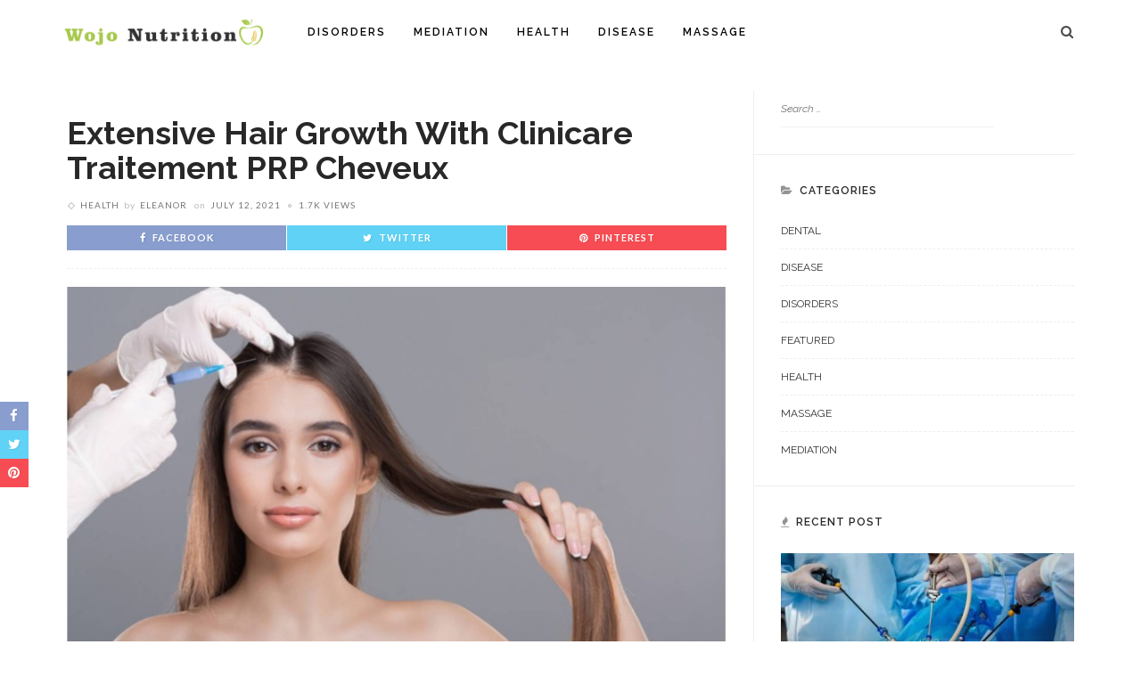

--- FILE ---
content_type: text/html; charset=UTF-8
request_url: https://www.wojonutrition.com/extensive-hair-growth-with-clinicare-traitement-prp-cheveux/
body_size: 17944
content:
<!DOCTYPE html>
<html lang="en-US">
<head>
	<meta charset="UTF-8"/>
	<meta http-equiv="X-UA-Compatible" content="IE=edge">
	<meta name="viewport" content="width=device-width, initial-scale=1.0">
	<link rel="profile" href="http://gmpg.org/xfn/11"/>
	<link rel="pingback" href="https://www.wojonutrition.com/xmlrpc.php"/>
	<script type="application/javascript">var ruby_ajax_url = "https://www.wojonutrition.com/wp-admin/admin-ajax.php"</script><meta name='robots' content='index, follow, max-image-preview:large, max-snippet:-1, max-video-preview:-1' />

	<!-- This site is optimized with the Yoast SEO plugin v26.7 - https://yoast.com/wordpress/plugins/seo/ -->
	<title>Extensive Hair Growth With Clinicare Traitement PRP Cheveux - Wojo Nutrition</title>
	<link rel="canonical" href="https://www.wojonutrition.com/extensive-hair-growth-with-clinicare-traitement-prp-cheveux/" />
	<meta property="og:locale" content="en_US" />
	<meta property="og:type" content="article" />
	<meta property="og:title" content="Extensive Hair Growth With Clinicare Traitement PRP Cheveux - Wojo Nutrition" />
	<meta property="og:description" content="Many individuals suffering from severe hair loss issues have thought that their case will remain the same until they become completely bald. Their thoughts are so deeply submerged into this pessimism that they believe no therapy or aid could be effective for them. PRP results from modern studies and research that informs that this therapy [&hellip;]" />
	<meta property="og:url" content="https://www.wojonutrition.com/extensive-hair-growth-with-clinicare-traitement-prp-cheveux/" />
	<meta property="og:site_name" content="Wojo Nutrition" />
	<meta property="article:published_time" content="2021-07-12T13:15:35+00:00" />
	<meta property="og:image" content="https://www.wojonutrition.com/wp-content/uploads/2021/07/s2-1.jpg" />
	<meta property="og:image:width" content="1920" />
	<meta property="og:image:height" content="1080" />
	<meta property="og:image:type" content="image/jpeg" />
	<meta name="author" content="Eleanor" />
	<meta name="twitter:card" content="summary_large_image" />
	<meta name="twitter:label1" content="Written by" />
	<meta name="twitter:data1" content="Eleanor" />
	<meta name="twitter:label2" content="Est. reading time" />
	<meta name="twitter:data2" content="2 minutes" />
	<script type="application/ld+json" class="yoast-schema-graph">{"@context":"https://schema.org","@graph":[{"@type":"Article","@id":"https://www.wojonutrition.com/extensive-hair-growth-with-clinicare-traitement-prp-cheveux/#article","isPartOf":{"@id":"https://www.wojonutrition.com/extensive-hair-growth-with-clinicare-traitement-prp-cheveux/"},"author":{"name":"Eleanor","@id":"https://www.wojonutrition.com/#/schema/person/c33e5188eeace5fd6f8555a6ec002b14"},"headline":"Extensive Hair Growth With Clinicare Traitement PRP Cheveux","datePublished":"2021-07-12T13:15:35+00:00","mainEntityOfPage":{"@id":"https://www.wojonutrition.com/extensive-hair-growth-with-clinicare-traitement-prp-cheveux/"},"wordCount":406,"image":{"@id":"https://www.wojonutrition.com/extensive-hair-growth-with-clinicare-traitement-prp-cheveux/#primaryimage"},"thumbnailUrl":"https://www.wojonutrition.com/wp-content/uploads/2021/07/s2-1.jpg","articleSection":["Health"],"inLanguage":"en-US"},{"@type":"WebPage","@id":"https://www.wojonutrition.com/extensive-hair-growth-with-clinicare-traitement-prp-cheveux/","url":"https://www.wojonutrition.com/extensive-hair-growth-with-clinicare-traitement-prp-cheveux/","name":"Extensive Hair Growth With Clinicare Traitement PRP Cheveux - Wojo Nutrition","isPartOf":{"@id":"https://www.wojonutrition.com/#website"},"primaryImageOfPage":{"@id":"https://www.wojonutrition.com/extensive-hair-growth-with-clinicare-traitement-prp-cheveux/#primaryimage"},"image":{"@id":"https://www.wojonutrition.com/extensive-hair-growth-with-clinicare-traitement-prp-cheveux/#primaryimage"},"thumbnailUrl":"https://www.wojonutrition.com/wp-content/uploads/2021/07/s2-1.jpg","datePublished":"2021-07-12T13:15:35+00:00","author":{"@id":"https://www.wojonutrition.com/#/schema/person/c33e5188eeace5fd6f8555a6ec002b14"},"breadcrumb":{"@id":"https://www.wojonutrition.com/extensive-hair-growth-with-clinicare-traitement-prp-cheveux/#breadcrumb"},"inLanguage":"en-US","potentialAction":[{"@type":"ReadAction","target":["https://www.wojonutrition.com/extensive-hair-growth-with-clinicare-traitement-prp-cheveux/"]}]},{"@type":"ImageObject","inLanguage":"en-US","@id":"https://www.wojonutrition.com/extensive-hair-growth-with-clinicare-traitement-prp-cheveux/#primaryimage","url":"https://www.wojonutrition.com/wp-content/uploads/2021/07/s2-1.jpg","contentUrl":"https://www.wojonutrition.com/wp-content/uploads/2021/07/s2-1.jpg","width":1920,"height":1080},{"@type":"BreadcrumbList","@id":"https://www.wojonutrition.com/extensive-hair-growth-with-clinicare-traitement-prp-cheveux/#breadcrumb","itemListElement":[{"@type":"ListItem","position":1,"name":"Home","item":"https://www.wojonutrition.com/"},{"@type":"ListItem","position":2,"name":"Extensive Hair Growth With Clinicare Traitement PRP Cheveux"}]},{"@type":"WebSite","@id":"https://www.wojonutrition.com/#website","url":"https://www.wojonutrition.com/","name":"Wojo Nutrition","description":"Health Blog","potentialAction":[{"@type":"SearchAction","target":{"@type":"EntryPoint","urlTemplate":"https://www.wojonutrition.com/?s={search_term_string}"},"query-input":{"@type":"PropertyValueSpecification","valueRequired":true,"valueName":"search_term_string"}}],"inLanguage":"en-US"},{"@type":"Person","@id":"https://www.wojonutrition.com/#/schema/person/c33e5188eeace5fd6f8555a6ec002b14","name":"Eleanor","image":{"@type":"ImageObject","inLanguage":"en-US","@id":"https://www.wojonutrition.com/#/schema/person/image/","url":"https://secure.gravatar.com/avatar/f0603d002dafab1de4ebf4f9854b8ec1dc05466c94595e3dcdcca544f4fe6e40?s=96&d=mm&r=g","contentUrl":"https://secure.gravatar.com/avatar/f0603d002dafab1de4ebf4f9854b8ec1dc05466c94595e3dcdcca544f4fe6e40?s=96&d=mm&r=g","caption":"Eleanor"},"sameAs":["https://www.wojonutrition.com"],"url":"https://www.wojonutrition.com/author/admin/"}]}</script>
	<!-- / Yoast SEO plugin. -->


<link rel='dns-prefetch' href='//fonts.googleapis.com' />
<link rel="alternate" type="application/rss+xml" title="Wojo Nutrition &raquo; Feed" href="https://www.wojonutrition.com/feed/" />
<link rel="alternate" type="application/rss+xml" title="Wojo Nutrition &raquo; Comments Feed" href="https://www.wojonutrition.com/comments/feed/" />
<link rel="alternate" title="oEmbed (JSON)" type="application/json+oembed" href="https://www.wojonutrition.com/wp-json/oembed/1.0/embed?url=https%3A%2F%2Fwww.wojonutrition.com%2Fextensive-hair-growth-with-clinicare-traitement-prp-cheveux%2F" />
<link rel="alternate" title="oEmbed (XML)" type="text/xml+oembed" href="https://www.wojonutrition.com/wp-json/oembed/1.0/embed?url=https%3A%2F%2Fwww.wojonutrition.com%2Fextensive-hair-growth-with-clinicare-traitement-prp-cheveux%2F&#038;format=xml" />
<style id='wp-img-auto-sizes-contain-inline-css' type='text/css'>
img:is([sizes=auto i],[sizes^="auto," i]){contain-intrinsic-size:3000px 1500px}
/*# sourceURL=wp-img-auto-sizes-contain-inline-css */
</style>
<link rel='stylesheet' id='innovation_core_style-css' href='https://www.wojonutrition.com/wp-content/plugins/innovation-core/assets/style.css?ver=5.7' type='text/css' media='all' />
<style id='wp-emoji-styles-inline-css' type='text/css'>

	img.wp-smiley, img.emoji {
		display: inline !important;
		border: none !important;
		box-shadow: none !important;
		height: 1em !important;
		width: 1em !important;
		margin: 0 0.07em !important;
		vertical-align: -0.1em !important;
		background: none !important;
		padding: 0 !important;
	}
/*# sourceURL=wp-emoji-styles-inline-css */
</style>
<style id='wp-block-library-inline-css' type='text/css'>
:root{--wp-block-synced-color:#7a00df;--wp-block-synced-color--rgb:122,0,223;--wp-bound-block-color:var(--wp-block-synced-color);--wp-editor-canvas-background:#ddd;--wp-admin-theme-color:#007cba;--wp-admin-theme-color--rgb:0,124,186;--wp-admin-theme-color-darker-10:#006ba1;--wp-admin-theme-color-darker-10--rgb:0,107,160.5;--wp-admin-theme-color-darker-20:#005a87;--wp-admin-theme-color-darker-20--rgb:0,90,135;--wp-admin-border-width-focus:2px}@media (min-resolution:192dpi){:root{--wp-admin-border-width-focus:1.5px}}.wp-element-button{cursor:pointer}:root .has-very-light-gray-background-color{background-color:#eee}:root .has-very-dark-gray-background-color{background-color:#313131}:root .has-very-light-gray-color{color:#eee}:root .has-very-dark-gray-color{color:#313131}:root .has-vivid-green-cyan-to-vivid-cyan-blue-gradient-background{background:linear-gradient(135deg,#00d084,#0693e3)}:root .has-purple-crush-gradient-background{background:linear-gradient(135deg,#34e2e4,#4721fb 50%,#ab1dfe)}:root .has-hazy-dawn-gradient-background{background:linear-gradient(135deg,#faaca8,#dad0ec)}:root .has-subdued-olive-gradient-background{background:linear-gradient(135deg,#fafae1,#67a671)}:root .has-atomic-cream-gradient-background{background:linear-gradient(135deg,#fdd79a,#004a59)}:root .has-nightshade-gradient-background{background:linear-gradient(135deg,#330968,#31cdcf)}:root .has-midnight-gradient-background{background:linear-gradient(135deg,#020381,#2874fc)}:root{--wp--preset--font-size--normal:16px;--wp--preset--font-size--huge:42px}.has-regular-font-size{font-size:1em}.has-larger-font-size{font-size:2.625em}.has-normal-font-size{font-size:var(--wp--preset--font-size--normal)}.has-huge-font-size{font-size:var(--wp--preset--font-size--huge)}.has-text-align-center{text-align:center}.has-text-align-left{text-align:left}.has-text-align-right{text-align:right}.has-fit-text{white-space:nowrap!important}#end-resizable-editor-section{display:none}.aligncenter{clear:both}.items-justified-left{justify-content:flex-start}.items-justified-center{justify-content:center}.items-justified-right{justify-content:flex-end}.items-justified-space-between{justify-content:space-between}.screen-reader-text{border:0;clip-path:inset(50%);height:1px;margin:-1px;overflow:hidden;padding:0;position:absolute;width:1px;word-wrap:normal!important}.screen-reader-text:focus{background-color:#ddd;clip-path:none;color:#444;display:block;font-size:1em;height:auto;left:5px;line-height:normal;padding:15px 23px 14px;text-decoration:none;top:5px;width:auto;z-index:100000}html :where(.has-border-color){border-style:solid}html :where([style*=border-top-color]){border-top-style:solid}html :where([style*=border-right-color]){border-right-style:solid}html :where([style*=border-bottom-color]){border-bottom-style:solid}html :where([style*=border-left-color]){border-left-style:solid}html :where([style*=border-width]){border-style:solid}html :where([style*=border-top-width]){border-top-style:solid}html :where([style*=border-right-width]){border-right-style:solid}html :where([style*=border-bottom-width]){border-bottom-style:solid}html :where([style*=border-left-width]){border-left-style:solid}html :where(img[class*=wp-image-]){height:auto;max-width:100%}:where(figure){margin:0 0 1em}html :where(.is-position-sticky){--wp-admin--admin-bar--position-offset:var(--wp-admin--admin-bar--height,0px)}@media screen and (max-width:600px){html :where(.is-position-sticky){--wp-admin--admin-bar--position-offset:0px}}

/*# sourceURL=wp-block-library-inline-css */
</style><style id='global-styles-inline-css' type='text/css'>
:root{--wp--preset--aspect-ratio--square: 1;--wp--preset--aspect-ratio--4-3: 4/3;--wp--preset--aspect-ratio--3-4: 3/4;--wp--preset--aspect-ratio--3-2: 3/2;--wp--preset--aspect-ratio--2-3: 2/3;--wp--preset--aspect-ratio--16-9: 16/9;--wp--preset--aspect-ratio--9-16: 9/16;--wp--preset--color--black: #000000;--wp--preset--color--cyan-bluish-gray: #abb8c3;--wp--preset--color--white: #ffffff;--wp--preset--color--pale-pink: #f78da7;--wp--preset--color--vivid-red: #cf2e2e;--wp--preset--color--luminous-vivid-orange: #ff6900;--wp--preset--color--luminous-vivid-amber: #fcb900;--wp--preset--color--light-green-cyan: #7bdcb5;--wp--preset--color--vivid-green-cyan: #00d084;--wp--preset--color--pale-cyan-blue: #8ed1fc;--wp--preset--color--vivid-cyan-blue: #0693e3;--wp--preset--color--vivid-purple: #9b51e0;--wp--preset--gradient--vivid-cyan-blue-to-vivid-purple: linear-gradient(135deg,rgb(6,147,227) 0%,rgb(155,81,224) 100%);--wp--preset--gradient--light-green-cyan-to-vivid-green-cyan: linear-gradient(135deg,rgb(122,220,180) 0%,rgb(0,208,130) 100%);--wp--preset--gradient--luminous-vivid-amber-to-luminous-vivid-orange: linear-gradient(135deg,rgb(252,185,0) 0%,rgb(255,105,0) 100%);--wp--preset--gradient--luminous-vivid-orange-to-vivid-red: linear-gradient(135deg,rgb(255,105,0) 0%,rgb(207,46,46) 100%);--wp--preset--gradient--very-light-gray-to-cyan-bluish-gray: linear-gradient(135deg,rgb(238,238,238) 0%,rgb(169,184,195) 100%);--wp--preset--gradient--cool-to-warm-spectrum: linear-gradient(135deg,rgb(74,234,220) 0%,rgb(151,120,209) 20%,rgb(207,42,186) 40%,rgb(238,44,130) 60%,rgb(251,105,98) 80%,rgb(254,248,76) 100%);--wp--preset--gradient--blush-light-purple: linear-gradient(135deg,rgb(255,206,236) 0%,rgb(152,150,240) 100%);--wp--preset--gradient--blush-bordeaux: linear-gradient(135deg,rgb(254,205,165) 0%,rgb(254,45,45) 50%,rgb(107,0,62) 100%);--wp--preset--gradient--luminous-dusk: linear-gradient(135deg,rgb(255,203,112) 0%,rgb(199,81,192) 50%,rgb(65,88,208) 100%);--wp--preset--gradient--pale-ocean: linear-gradient(135deg,rgb(255,245,203) 0%,rgb(182,227,212) 50%,rgb(51,167,181) 100%);--wp--preset--gradient--electric-grass: linear-gradient(135deg,rgb(202,248,128) 0%,rgb(113,206,126) 100%);--wp--preset--gradient--midnight: linear-gradient(135deg,rgb(2,3,129) 0%,rgb(40,116,252) 100%);--wp--preset--font-size--small: 13px;--wp--preset--font-size--medium: 20px;--wp--preset--font-size--large: 36px;--wp--preset--font-size--x-large: 42px;--wp--preset--spacing--20: 0.44rem;--wp--preset--spacing--30: 0.67rem;--wp--preset--spacing--40: 1rem;--wp--preset--spacing--50: 1.5rem;--wp--preset--spacing--60: 2.25rem;--wp--preset--spacing--70: 3.38rem;--wp--preset--spacing--80: 5.06rem;--wp--preset--shadow--natural: 6px 6px 9px rgba(0, 0, 0, 0.2);--wp--preset--shadow--deep: 12px 12px 50px rgba(0, 0, 0, 0.4);--wp--preset--shadow--sharp: 6px 6px 0px rgba(0, 0, 0, 0.2);--wp--preset--shadow--outlined: 6px 6px 0px -3px rgb(255, 255, 255), 6px 6px rgb(0, 0, 0);--wp--preset--shadow--crisp: 6px 6px 0px rgb(0, 0, 0);}:where(.is-layout-flex){gap: 0.5em;}:where(.is-layout-grid){gap: 0.5em;}body .is-layout-flex{display: flex;}.is-layout-flex{flex-wrap: wrap;align-items: center;}.is-layout-flex > :is(*, div){margin: 0;}body .is-layout-grid{display: grid;}.is-layout-grid > :is(*, div){margin: 0;}:where(.wp-block-columns.is-layout-flex){gap: 2em;}:where(.wp-block-columns.is-layout-grid){gap: 2em;}:where(.wp-block-post-template.is-layout-flex){gap: 1.25em;}:where(.wp-block-post-template.is-layout-grid){gap: 1.25em;}.has-black-color{color: var(--wp--preset--color--black) !important;}.has-cyan-bluish-gray-color{color: var(--wp--preset--color--cyan-bluish-gray) !important;}.has-white-color{color: var(--wp--preset--color--white) !important;}.has-pale-pink-color{color: var(--wp--preset--color--pale-pink) !important;}.has-vivid-red-color{color: var(--wp--preset--color--vivid-red) !important;}.has-luminous-vivid-orange-color{color: var(--wp--preset--color--luminous-vivid-orange) !important;}.has-luminous-vivid-amber-color{color: var(--wp--preset--color--luminous-vivid-amber) !important;}.has-light-green-cyan-color{color: var(--wp--preset--color--light-green-cyan) !important;}.has-vivid-green-cyan-color{color: var(--wp--preset--color--vivid-green-cyan) !important;}.has-pale-cyan-blue-color{color: var(--wp--preset--color--pale-cyan-blue) !important;}.has-vivid-cyan-blue-color{color: var(--wp--preset--color--vivid-cyan-blue) !important;}.has-vivid-purple-color{color: var(--wp--preset--color--vivid-purple) !important;}.has-black-background-color{background-color: var(--wp--preset--color--black) !important;}.has-cyan-bluish-gray-background-color{background-color: var(--wp--preset--color--cyan-bluish-gray) !important;}.has-white-background-color{background-color: var(--wp--preset--color--white) !important;}.has-pale-pink-background-color{background-color: var(--wp--preset--color--pale-pink) !important;}.has-vivid-red-background-color{background-color: var(--wp--preset--color--vivid-red) !important;}.has-luminous-vivid-orange-background-color{background-color: var(--wp--preset--color--luminous-vivid-orange) !important;}.has-luminous-vivid-amber-background-color{background-color: var(--wp--preset--color--luminous-vivid-amber) !important;}.has-light-green-cyan-background-color{background-color: var(--wp--preset--color--light-green-cyan) !important;}.has-vivid-green-cyan-background-color{background-color: var(--wp--preset--color--vivid-green-cyan) !important;}.has-pale-cyan-blue-background-color{background-color: var(--wp--preset--color--pale-cyan-blue) !important;}.has-vivid-cyan-blue-background-color{background-color: var(--wp--preset--color--vivid-cyan-blue) !important;}.has-vivid-purple-background-color{background-color: var(--wp--preset--color--vivid-purple) !important;}.has-black-border-color{border-color: var(--wp--preset--color--black) !important;}.has-cyan-bluish-gray-border-color{border-color: var(--wp--preset--color--cyan-bluish-gray) !important;}.has-white-border-color{border-color: var(--wp--preset--color--white) !important;}.has-pale-pink-border-color{border-color: var(--wp--preset--color--pale-pink) !important;}.has-vivid-red-border-color{border-color: var(--wp--preset--color--vivid-red) !important;}.has-luminous-vivid-orange-border-color{border-color: var(--wp--preset--color--luminous-vivid-orange) !important;}.has-luminous-vivid-amber-border-color{border-color: var(--wp--preset--color--luminous-vivid-amber) !important;}.has-light-green-cyan-border-color{border-color: var(--wp--preset--color--light-green-cyan) !important;}.has-vivid-green-cyan-border-color{border-color: var(--wp--preset--color--vivid-green-cyan) !important;}.has-pale-cyan-blue-border-color{border-color: var(--wp--preset--color--pale-cyan-blue) !important;}.has-vivid-cyan-blue-border-color{border-color: var(--wp--preset--color--vivid-cyan-blue) !important;}.has-vivid-purple-border-color{border-color: var(--wp--preset--color--vivid-purple) !important;}.has-vivid-cyan-blue-to-vivid-purple-gradient-background{background: var(--wp--preset--gradient--vivid-cyan-blue-to-vivid-purple) !important;}.has-light-green-cyan-to-vivid-green-cyan-gradient-background{background: var(--wp--preset--gradient--light-green-cyan-to-vivid-green-cyan) !important;}.has-luminous-vivid-amber-to-luminous-vivid-orange-gradient-background{background: var(--wp--preset--gradient--luminous-vivid-amber-to-luminous-vivid-orange) !important;}.has-luminous-vivid-orange-to-vivid-red-gradient-background{background: var(--wp--preset--gradient--luminous-vivid-orange-to-vivid-red) !important;}.has-very-light-gray-to-cyan-bluish-gray-gradient-background{background: var(--wp--preset--gradient--very-light-gray-to-cyan-bluish-gray) !important;}.has-cool-to-warm-spectrum-gradient-background{background: var(--wp--preset--gradient--cool-to-warm-spectrum) !important;}.has-blush-light-purple-gradient-background{background: var(--wp--preset--gradient--blush-light-purple) !important;}.has-blush-bordeaux-gradient-background{background: var(--wp--preset--gradient--blush-bordeaux) !important;}.has-luminous-dusk-gradient-background{background: var(--wp--preset--gradient--luminous-dusk) !important;}.has-pale-ocean-gradient-background{background: var(--wp--preset--gradient--pale-ocean) !important;}.has-electric-grass-gradient-background{background: var(--wp--preset--gradient--electric-grass) !important;}.has-midnight-gradient-background{background: var(--wp--preset--gradient--midnight) !important;}.has-small-font-size{font-size: var(--wp--preset--font-size--small) !important;}.has-medium-font-size{font-size: var(--wp--preset--font-size--medium) !important;}.has-large-font-size{font-size: var(--wp--preset--font-size--large) !important;}.has-x-large-font-size{font-size: var(--wp--preset--font-size--x-large) !important;}
/*# sourceURL=global-styles-inline-css */
</style>

<style id='classic-theme-styles-inline-css' type='text/css'>
/*! This file is auto-generated */
.wp-block-button__link{color:#fff;background-color:#32373c;border-radius:9999px;box-shadow:none;text-decoration:none;padding:calc(.667em + 2px) calc(1.333em + 2px);font-size:1.125em}.wp-block-file__button{background:#32373c;color:#fff;text-decoration:none}
/*# sourceURL=/wp-includes/css/classic-themes.min.css */
</style>
<link rel='stylesheet' id='contact-form-7-css' href='https://www.wojonutrition.com/wp-content/plugins/contact-form-7/includes/css/styles.css?ver=6.1.4' type='text/css' media='all' />
<link rel='stylesheet' id='innovation-ruby-external-style-css' href='https://www.wojonutrition.com/wp-content/themes/innovation/assets/external_script/ruby-external-style.css?ver=5.7' type='text/css' media='all' />
<link rel='stylesheet' id='innovation-ruby-main-style-css' href='https://www.wojonutrition.com/wp-content/themes/innovation/assets/css/ruby-style.css?ver=5.7' type='text/css' media='all' />
<link rel='stylesheet' id='innovation-ruby-responsive-style-css' href='https://www.wojonutrition.com/wp-content/themes/innovation/assets/css/ruby-responsive.css?ver=5.7' type='text/css' media='all' />
<style id='innovation-ruby-responsive-style-inline-css' type='text/css'>
body {font-family:Raleway;font-weight:400;font-size:14px;color:#333;}.main-nav-wrap ul.main-nav-inner > li > a, .mobile-nav-wrap {font-family:Raleway;font-weight:600;text-transform:uppercase;font-size:12px;letter-spacing:2px;}.is-sub-menu li.menu-item, .mobile-nav-wrap .show-sub-menu > .sub-menu {font-family:Raleway;font-weight:600;text-transform:uppercase;font-size:10px;letter-spacing:1px;}.widget-title, .block-title, .related.products {font-family:Raleway;font-weight:600;text-transform:uppercase;font-size:12px;letter-spacing:1px;color:#282828;}.post-title, .review-info-score, .review-as {font-family:Raleway;font-weight:700;text-transform:capitalize;font-size:18px;color:#282828;}.post-meta-info, .review-info-intro {font-family:Lato;font-weight:400;text-transform:uppercase;font-size:10px;letter-spacing:1px;color:#777;}.post-cate-info, .box-share, .post-share-bar {font-family:Lato;font-weight:700;text-transform:uppercase;font-size:11px;letter-spacing:1px;}.post-btn, .pagination-load-more {font-family:Lato;font-weight:400;text-transform:uppercase;font-size:10px;letter-spacing:2px;}.main-nav-wrap ul.main-nav-inner > li > a, .nav-right-col {line-height: 72px;}.mobile-nav-button, .header-style-1 .logo-inner img{ height: 72px;}.ruby-is-stick .main-nav-wrap ul.main-nav-inner > li > a, .ruby-is-stick .nav-right-col { line-height: 48px;}.ruby-is-stick .mobile-nav-button{ height: 48px;}.header-style-1 .ruby-is-stick .logo-inner img{ height:48px;}@media only screen and (max-width: 991px) {.header-style-1 .nav-bar-wrap .main-nav-wrap ul.main-nav-inner > li > a, .header-style-1 .nav-bar-wrap .nav-right-col{line-height: 48px;}.header-style-1 .nav-bar-wrap .logo-inner img, .header-style-1 .nav-bar-wrap .mobile-nav-button{ height:48px;}}.is-sub-menu{ -webkit-box-shadow: 0 1px 10px 1px rgba(0, 0, 0, 0.08); box-shadow: 0 1px 10px 1px rgba(0, 0, 0, 0.08); }.main-nav-wrap ul.main-nav-inner > li.current-menu-item > a, .main-nav-wrap ul.main-nav-inner > li:hover > a,.main-nav-wrap ul.main-nav-inner > li:focus > a, .is-sub-menu li.menu-item a:hover, .is-sub-menu li.menu-item a:focus,.mobile-nav-wrap a:hover, .meta-info-el a:hover, .meta-info-el a:focus, .twitter-content.post-excerpt a,.entry a:not(button):hover, .entry a:not(button):focus, .entry blockquote:before, .logged-in-as a:hover, .logged-in-as a:focus,.user-name h3 a:hover, .user-name h3 a:focus, .cate-info-style-4 .cate-info-el,.cate-info-style-1 .cate-info-el, .cate-info-style-2 .cate-info-el{ color :#ffffff;}button[type="submit"], input[type="submit"], .page-numbers.current, a.page-numbers:hover, a.page-numbers:focus, .nav-bar-wrap,.btn:hover, .btn:focus, .is-light-text .btn:hover, .is-light-text .btn:focus, .widget_mc4wp_form_widget form,#ruby-back-top i:hover:before, #ruby-back-top i:hover:after, .single-page-links > *:hover, .single-page-links > *:focus, .single-page-links > span,.entry blockquote:after, .author-title a, .single-tag-wrap a:hover, .single-tag-wrap a:focus, #cancel-comment-reply-link:hover, #cancel-comment-reply-link:focus,a.comment-reply-link:hover, a.comment-reply-link:focus, .comment-edit-link:hover, .comment-edit-link:focus, .top-footer-wrap .widget_mc4wp_form_widget,.related-wrap .ruby-related-slider-nav:hover, .related-wrap .ruby-related-slider-nav:focus, .close-aside-wrap a:hover, .ruby-close-aside-bar a:focus,.archive-page-header .author-social a:hover, .archive-page-header .author-social a:hover:focus, .user-post-link a, .number-post, .btn-load-more,.is-light-text.cate-info-style-4 .cate-info-el, .cate-info-style-3 .cate-info-el:first-letter, .cate-info-style-1 .cate-info-el:before,.cate-info-style-2 .cate-info-el:before{ background-color :#ffffff;}.cate-info-style-3 .cate-info-el:after{ border-color: #ffffff;}.ruby-trigger .icon-wrap, .ruby-trigger .icon-wrap:before, .ruby-trigger .icon-wrap:after{ background-color: #000000;}.main-nav-wrap ul.main-nav-inner > li > a, .nav-right-col{color: #000000;}.main-nav-wrap ul.main-nav-inner > li.current-menu-item > a,.main-nav-wrap ul.main-nav-inner > li > a:hover, .main-nav-wrap ul.main-nav-inner > li > a:focus{ color : #000000;}.left-mobile-nav-button.mobile-nav-button, .nav-right-col, .main-nav-wrap ul.main-nav-inner > li:first-child > a, .main-nav-wrap ul.main-nav-inner > li > a, .nav-right-col > *{border-color: rgba(255,255,255,0.1);}.header-style-2 .logo-inner img { max-height: 220px;}.entry h1, .entry h2, .entry h3, .entry h4, .entry h5, .entry h6{ font-family :Raleway;}.entry h1, .entry h2, .entry h3, .entry h4, .entry h5, .entry h6{ font-weight :700;}.entry h1, .entry h2, .entry h3, .entry h4, .entry h5, .entry h6{ text-transform :capitalize;}.entry h1, .entry h2, .entry h3, .entry h4, .entry h5, .entry h6{ color :#282828;}.post-title.is-big-title { font-size :26px; }.post-title.is-small-title { font-size :14px; }.post-title.single-title { font-size :36px; }.post-excerpt, .entry.post-excerpt { font-size :13px; }#footer-copyright.is-background-color{ background-color: #282828;}
/*# sourceURL=innovation-ruby-responsive-style-inline-css */
</style>
<link rel='stylesheet' id='innovation-ruby-default-style-css' href='https://www.wojonutrition.com/wp-content/themes/innovation/style.css?ver=5.7' type='text/css' media='all' />
<link rel='stylesheet' id='innovation-ruby-custom-style-css' href='https://www.wojonutrition.com/wp-content/themes/innovation/custom/custom.css?ver=1.0' type='text/css' media='all' />
<link rel='stylesheet' id='redux-google-fonts-innovation_ruby_theme_options-css' href='https://fonts.googleapis.com/css?family=Raleway%3A100%2C200%2C300%2C400%2C500%2C600%2C700%2C800%2C900%2C100italic%2C200italic%2C300italic%2C400italic%2C500italic%2C600italic%2C700italic%2C800italic%2C900italic%7CLato%3A400%2C700&#038;font-display=swap&#038;ver=1767789449' type='text/css' media='all' />
<script type="text/javascript" src="https://www.wojonutrition.com/wp-includes/js/jquery/jquery.min.js?ver=3.7.1" id="jquery-core-js"></script>
<script type="text/javascript" src="https://www.wojonutrition.com/wp-includes/js/jquery/jquery-migrate.min.js?ver=3.4.1" id="jquery-migrate-js"></script>
<link rel="https://api.w.org/" href="https://www.wojonutrition.com/wp-json/" /><link rel="alternate" title="JSON" type="application/json" href="https://www.wojonutrition.com/wp-json/wp/v2/posts/110" /><link rel="EditURI" type="application/rsd+xml" title="RSD" href="https://www.wojonutrition.com/xmlrpc.php?rsd" />
<meta name="generator" content="WordPress 6.9" />
<link rel='shortlink' href='https://www.wojonutrition.com/?p=110' />
<link rel="icon" href="https://www.wojonutrition.com/wp-content/uploads/2021/07/cropped-wojo-nutrition-F-32x32.png" sizes="32x32" />
<link rel="icon" href="https://www.wojonutrition.com/wp-content/uploads/2021/07/cropped-wojo-nutrition-F-192x192.png" sizes="192x192" />
<link rel="apple-touch-icon" href="https://www.wojonutrition.com/wp-content/uploads/2021/07/cropped-wojo-nutrition-F-180x180.png" />
<meta name="msapplication-TileImage" content="https://www.wojonutrition.com/wp-content/uploads/2021/07/cropped-wojo-nutrition-F-270x270.png" />
<style type="text/css" title="dynamic-css" class="options-output">body{background-color:#fff;background-repeat:no-repeat;background-size:cover;background-attachment:fixed;background-position:left top;}.header-style-2{background-color:#ffffff;background-repeat:no-repeat;background-size:cover;background-attachment:fixed;background-position:center center;}.footer-area{background-color:#282828;background-repeat:no-repeat;background-size:cover;background-attachment:fixed;background-position:center center;}</style></head>
<body class="wp-singular post-template-default single single-post postid-110 single-format-standard wp-embed-responsive wp-theme-innovation ruby-body is-boxed is-site-bg is-header-style-1" itemscope  itemtype="https://schema.org/WebPage" >
<div class="main-aside-wrap">
			<div class="close-aside-wrap only-mobile">
			<a href="#" id="ruby-close-aside-bar">close</a>
		</div>
		<div class="main-aside-inner">
		<div class="aside-header-wrap">
															</div>

		<div id="mobile-navigation" class="mobile-nav-wrap">
	<ul id="menu-home" class="mobile-nav-inner"><li id="menu-item-78" class="menu-item menu-item-type-taxonomy menu-item-object-category menu-item-78 is-category-3"><a href="https://www.wojonutrition.com/category/disorders/">Disorders</a></li>
<li id="menu-item-79" class="menu-item menu-item-type-taxonomy menu-item-object-category menu-item-79 is-category-5"><a href="https://www.wojonutrition.com/category/mediation/">Mediation</a></li>
<li id="menu-item-80" class="menu-item menu-item-type-taxonomy menu-item-object-category current-post-ancestor current-menu-parent current-post-parent menu-item-80 is-category-2"><a href="https://www.wojonutrition.com/category/health/">Health</a></li>
<li id="menu-item-81" class="menu-item menu-item-type-taxonomy menu-item-object-category menu-item-81 is-category-4"><a href="https://www.wojonutrition.com/category/disease/">Disease</a></li>
<li id="menu-item-82" class="menu-item menu-item-type-taxonomy menu-item-object-category menu-item-82 is-category-6"><a href="https://www.wojonutrition.com/category/massage/">Massage</a></li>
</ul></div><!--#mobile navigation-->
					<div class="aside-content-wrap">
									<aside id="archives-2" class="widget widget_archive"><div class="widget-title"><h3>Archives</h3></div>
			<ul>
					<li><a href='https://www.wojonutrition.com/2026/01/'>January 2026</a></li>
	<li><a href='https://www.wojonutrition.com/2025/12/'>December 2025</a></li>
	<li><a href='https://www.wojonutrition.com/2025/11/'>November 2025</a></li>
	<li><a href='https://www.wojonutrition.com/2025/10/'>October 2025</a></li>
	<li><a href='https://www.wojonutrition.com/2025/09/'>September 2025</a></li>
	<li><a href='https://www.wojonutrition.com/2025/08/'>August 2025</a></li>
	<li><a href='https://www.wojonutrition.com/2025/07/'>July 2025</a></li>
	<li><a href='https://www.wojonutrition.com/2025/06/'>June 2025</a></li>
	<li><a href='https://www.wojonutrition.com/2025/05/'>May 2025</a></li>
	<li><a href='https://www.wojonutrition.com/2025/04/'>April 2025</a></li>
	<li><a href='https://www.wojonutrition.com/2025/03/'>March 2025</a></li>
	<li><a href='https://www.wojonutrition.com/2025/02/'>February 2025</a></li>
	<li><a href='https://www.wojonutrition.com/2025/01/'>January 2025</a></li>
	<li><a href='https://www.wojonutrition.com/2024/12/'>December 2024</a></li>
	<li><a href='https://www.wojonutrition.com/2024/11/'>November 2024</a></li>
	<li><a href='https://www.wojonutrition.com/2024/10/'>October 2024</a></li>
	<li><a href='https://www.wojonutrition.com/2024/09/'>September 2024</a></li>
	<li><a href='https://www.wojonutrition.com/2024/08/'>August 2024</a></li>
	<li><a href='https://www.wojonutrition.com/2024/07/'>July 2024</a></li>
	<li><a href='https://www.wojonutrition.com/2024/06/'>June 2024</a></li>
	<li><a href='https://www.wojonutrition.com/2024/05/'>May 2024</a></li>
	<li><a href='https://www.wojonutrition.com/2024/04/'>April 2024</a></li>
	<li><a href='https://www.wojonutrition.com/2024/03/'>March 2024</a></li>
	<li><a href='https://www.wojonutrition.com/2024/02/'>February 2024</a></li>
	<li><a href='https://www.wojonutrition.com/2024/01/'>January 2024</a></li>
	<li><a href='https://www.wojonutrition.com/2023/12/'>December 2023</a></li>
	<li><a href='https://www.wojonutrition.com/2023/11/'>November 2023</a></li>
	<li><a href='https://www.wojonutrition.com/2023/10/'>October 2023</a></li>
	<li><a href='https://www.wojonutrition.com/2023/09/'>September 2023</a></li>
	<li><a href='https://www.wojonutrition.com/2023/08/'>August 2023</a></li>
	<li><a href='https://www.wojonutrition.com/2023/07/'>July 2023</a></li>
	<li><a href='https://www.wojonutrition.com/2023/06/'>June 2023</a></li>
	<li><a href='https://www.wojonutrition.com/2023/05/'>May 2023</a></li>
	<li><a href='https://www.wojonutrition.com/2023/04/'>April 2023</a></li>
	<li><a href='https://www.wojonutrition.com/2023/03/'>March 2023</a></li>
	<li><a href='https://www.wojonutrition.com/2023/02/'>February 2023</a></li>
	<li><a href='https://www.wojonutrition.com/2023/01/'>January 2023</a></li>
	<li><a href='https://www.wojonutrition.com/2022/12/'>December 2022</a></li>
	<li><a href='https://www.wojonutrition.com/2022/11/'>November 2022</a></li>
	<li><a href='https://www.wojonutrition.com/2022/10/'>October 2022</a></li>
	<li><a href='https://www.wojonutrition.com/2022/09/'>September 2022</a></li>
	<li><a href='https://www.wojonutrition.com/2022/08/'>August 2022</a></li>
	<li><a href='https://www.wojonutrition.com/2022/07/'>July 2022</a></li>
	<li><a href='https://www.wojonutrition.com/2022/06/'>June 2022</a></li>
	<li><a href='https://www.wojonutrition.com/2022/05/'>May 2022</a></li>
	<li><a href='https://www.wojonutrition.com/2022/04/'>April 2022</a></li>
	<li><a href='https://www.wojonutrition.com/2022/03/'>March 2022</a></li>
	<li><a href='https://www.wojonutrition.com/2022/02/'>February 2022</a></li>
	<li><a href='https://www.wojonutrition.com/2022/01/'>January 2022</a></li>
	<li><a href='https://www.wojonutrition.com/2021/12/'>December 2021</a></li>
	<li><a href='https://www.wojonutrition.com/2021/11/'>November 2021</a></li>
	<li><a href='https://www.wojonutrition.com/2021/10/'>October 2021</a></li>
	<li><a href='https://www.wojonutrition.com/2021/09/'>September 2021</a></li>
	<li><a href='https://www.wojonutrition.com/2021/08/'>August 2021</a></li>
	<li><a href='https://www.wojonutrition.com/2021/07/'>July 2021</a></li>
	<li><a href='https://www.wojonutrition.com/2021/06/'>June 2021</a></li>
	<li><a href='https://www.wojonutrition.com/2021/05/'>May 2021</a></li>
	<li><a href='https://www.wojonutrition.com/2021/04/'>April 2021</a></li>
	<li><a href='https://www.wojonutrition.com/2021/03/'>March 2021</a></li>
	<li><a href='https://www.wojonutrition.com/2021/02/'>February 2021</a></li>
	<li><a href='https://www.wojonutrition.com/2021/01/'>January 2021</a></li>
	<li><a href='https://www.wojonutrition.com/2020/12/'>December 2020</a></li>
	<li><a href='https://www.wojonutrition.com/2020/11/'>November 2020</a></li>
	<li><a href='https://www.wojonutrition.com/2020/10/'>October 2020</a></li>
	<li><a href='https://www.wojonutrition.com/2020/09/'>September 2020</a></li>
			</ul>

			</aside><aside id="categories-2" class="widget widget_categories"><div class="widget-title"><h3>Categories</h3></div>
			<ul>
					<li class="cat-item cat-item-107"><a href="https://www.wojonutrition.com/category/dental/">Dental</a>
</li>
	<li class="cat-item cat-item-4"><a href="https://www.wojonutrition.com/category/disease/">Disease</a>
</li>
	<li class="cat-item cat-item-3"><a href="https://www.wojonutrition.com/category/disorders/">Disorders</a>
</li>
	<li class="cat-item cat-item-1"><a href="https://www.wojonutrition.com/category/featured/">Featured</a>
</li>
	<li class="cat-item cat-item-2"><a href="https://www.wojonutrition.com/category/health/">Health</a>
</li>
	<li class="cat-item cat-item-6"><a href="https://www.wojonutrition.com/category/massage/">Massage</a>
</li>
	<li class="cat-item cat-item-5"><a href="https://www.wojonutrition.com/category/mediation/">Mediation</a>
</li>
			</ul>

			</aside><aside id="meta-2" class="widget widget_meta"><div class="widget-title"><h3>Meta</h3></div>
		<ul>
						<li><a rel="nofollow" href="https://www.wojonutrition.com/wp-login.php">Log in</a></li>
			<li><a href="https://www.wojonutrition.com/feed/">Entries feed</a></li>
			<li><a href="https://www.wojonutrition.com/comments/feed/">Comments feed</a></li>

			<li><a href="https://wordpress.org/">WordPress.org</a></li>
		</ul>

		</aside>							</div>
		
	</div>
</div><!--#main aside wrap -->



<div class="main-site-outer">
	
<nav class="header-style-1 clearfix no-sticky">
	<div class="nav-bar-outer">
		<div class="nav-bar-wrap">
			<div class="nav-bar-fw">
			<div class="nav-bar-inner clearfix">

				<div class="nav-left-col">
					<div class="logo-wrap"  itemscope  itemtype="https://schema.org/Organization" >
	<div class="logo-inner">
								<a href="https://www.wojonutrition.com/" class="logo" title="Wojo Nutrition">
				<img data-no-retina src="https://www.wojonutrition.com/wp-content/uploads/2021/07/wojo-nutrition-e1627652582977.png" height="87" width="300"  alt="Wojo Nutrition" >
			</a>
						<meta itemprop="name" content="Wojo Nutrition">
			</div>
</div>
					<div id="navigation" class="main-nav-wrap"  role="navigation"  itemscope  itemtype="https://schema.org/SiteNavigationElement" >
	<ul id="menu-home-1" class="main-nav-inner"><li class="menu-item menu-item-type-taxonomy menu-item-object-category menu-item-78 is-category-3"><a href="https://www.wojonutrition.com/category/disorders/">Disorders</a></li><li class="menu-item menu-item-type-taxonomy menu-item-object-category menu-item-79 is-category-5"><a href="https://www.wojonutrition.com/category/mediation/">Mediation</a></li><li class="menu-item menu-item-type-taxonomy menu-item-object-category current-post-ancestor current-menu-parent current-post-parent menu-item-80 is-category-2"><a href="https://www.wojonutrition.com/category/health/">Health</a></li><li class="menu-item menu-item-type-taxonomy menu-item-object-category menu-item-81 is-category-4"><a href="https://www.wojonutrition.com/category/disease/">Disease</a></li><li class="menu-item menu-item-type-taxonomy menu-item-object-category menu-item-82 is-category-6"><a href="https://www.wojonutrition.com/category/massage/">Massage</a></li></ul></div><!--#navigaiton-->				</div>

				<div class="nav-right-col">
																
											<div class="nav-search-wrap">

	<a href="#" title="Search" class="ruby-ajax-form-search nav-search-icon">
		<i class="fa fa-search"></i>
	</a><!--#nav search button-->

	<div class="nav-search-from nav-search-from-wrap" style="display: none">
		<div class="nav-search-form-inner">
			<form class="search-form" method="get" action="https://www.wojonutrition.com/">
	<fieldset>
		<input type="text" class="field ruby-search-input" name="s" value="" placeholder="Search and hit enter&hellip;">
		<input type="submit" value="Search" class="btn">
	</fieldset>
</form>
		</div>
	</div>
</div>
					
					<div class="mobile-nav-button">
	<a href="#" class="ruby-trigger" title="menu">
		<span class="icon-wrap"></span>
	</a>
</div><!-- #mobile menu button-->
				</div>
			</div>

			</div>
		</div>
	</div>
	
</nav><!--#nav outer -->
	<div class="main-site-wrap">
		<div class="side-area-mask"></div>
		<div class="site-wrap-outer">
			<div id="ruby-site-wrap" class="clearfix"><div class="ruby-page-wrap ruby-section row single-wrap single-layout-classic is-sidebar-right ruby-container"><div class="ruby-content-wrap single-inner col-md-8 col-sm-12 content-with-sidebar" ><article class="is-single none post-110 post type-post status-publish format-standard has-post-thumbnail hentry category-health"  itemscope  itemtype="https://schema.org/NewsArticle" ><div class="single-header "><div class="post-cate-info is-dark-text is-relative cate-info-style-1"><a class="cate-info-el is-cate-2" href="https://www.wojonutrition.com/category/health/" title="Health">Health</a></div><!--post cate info--><div class="post-title single-title entry-title"><h1>Extensive Hair Growth With Clinicare Traitement PRP Cheveux</h1></div><!--#single title --><div class="post-meta-info"><span class="meta-info-el meta-info-cate"><a href="https://www.wojonutrition.com/category/health/" title="Health">Health</a></span><!--category meta--><span class="meta-info-el meta-info-author">
	<span class="meta-info-decs">by</span>
	<a class="vcard author" href="https://www.wojonutrition.com/author/admin/">
	Eleanor	</a>
</span>
<span class="meta-info-el meta-info-date">
	<span class="meta-info-decs">on</span>
	<time class="date updated" datetime="2021-07-12T13:15:35+00:00">July 12, 2021</time>
</span><!--#date meta-->



	<span class="meta-info-el meta-info-view">
					<a href="https://www.wojonutrition.com/extensive-hair-growth-with-clinicare-traitement-prp-cheveux/" title="Extensive Hair Growth With Clinicare Traitement PRP Cheveux">
				<span>1.7K views</span>
			</a>
		</span><!--#view meta-->
</div><!--#meta info bar--><div class="box-share-default box-share"><ul class="box-share-inner"><li class="box-share-el facebook-button"><a href="https://www.facebook.com/sharer.php?u=https%3A%2F%2Fwww.wojonutrition.com%2Fextensive-hair-growth-with-clinicare-traitement-prp-cheveux%2F" onclick="window.open(this.href, 'mywin','left=50,top=50,width=600,height=350,toolbar=0'); return false;"><i class="fa fa-facebook color-facebook"></i><span class="social-text">facebook</span></a></li><li class="box-share-el twitter-button"><a class="share-to-social" href="https://twitter.com/intent/tweet?text=Extensive+Hair+Growth+With+Clinicare+Traitement+PRP+Cheveux&amp;url=https%3A%2F%2Fwww.wojonutrition.com%2Fextensive-hair-growth-with-clinicare-traitement-prp-cheveux%2F&amp;via=Wojo+Nutrition" onclick="window.open(this.href, 'mywin','left=50,top=50,width=600,height=350,toolbar=0'); return false;"><i class="fa fa-twitter color-twitter"></i><span class="social-text">Twitter</span></a></li><li class="box-share-el pinterest-button"><a href="https://pinterest.com/pin/create/button/?url=https%3A%2F%2Fwww.wojonutrition.com%2Fextensive-hair-growth-with-clinicare-traitement-prp-cheveux%2F&amp;media=https://www.wojonutrition.com/wp-content/uploads/2021/07/s2-1-840x500.jpg&description=Extensive+Hair+Growth+With+Clinicare+Traitement+PRP+Cheveux" onclick="window.open(this.href, 'mywin','left=50,top=50,width=600,height=350,toolbar=0'); return false;"><i class="fa fa-pinterest"></i><span class="social-text">Pinterest</span></a></li></ul></div></div><!--#single header --><div class="post-thumb-outer">
			<div class="single-thumb post-thumb is-image ruby-holder"><img width="1920" height="1080" src="https://www.wojonutrition.com/wp-content/uploads/2021/07/s2-1.jpg" class="attachment-full size-full wp-post-image" alt="" decoding="async" fetchpriority="high" srcset="https://www.wojonutrition.com/wp-content/uploads/2021/07/s2-1.jpg 1920w, https://www.wojonutrition.com/wp-content/uploads/2021/07/s2-1-300x169.jpg 300w, https://www.wojonutrition.com/wp-content/uploads/2021/07/s2-1-1024x576.jpg 1024w, https://www.wojonutrition.com/wp-content/uploads/2021/07/s2-1-768x432.jpg 768w, https://www.wojonutrition.com/wp-content/uploads/2021/07/s2-1-1536x864.jpg 1536w" sizes="(max-width: 1920px) 100vw, 1920px" /></div><!--#thumb wrap-->			</div><div class="entry entry-content clearfix">
					<p><span style="font-weight: 400;">Many individuals suffering from severe hair loss issues have thought that their case will remain the same until they become completely bald. Their thoughts are so deeply submerged into this pessimism that they believe no therapy or aid could be effective for them. PRP results from modern studies and research that informs that this therapy via </span><a href="https://www.clinicare.ca/corps/traitement-perte-de-cheveux/"><b>clinicare traitement PRP cheveux</b></a> <span style="font-weight: 400;">would undoubtedly assist them in treating severe hair loss issues. </span></p>
<p><b>What Do You Mean By Platelet Rich Plasma Treatment? </b></p>
<p><span style="font-weight: 400;">Platelet-rich plasma Or PRP is the platelets containing blood plasma. This is the portion of our blood that is taken out through platelets. This blood platelet is crucial for human beings because it involves cytokines and active growth factors that rigorously helps to enhance hair growth. Also, the well-known advantages of blood plasma are not limited to this; it also has a significant part in tissue regeneration and repairing while responding to developing new cells and injuries. Due to this, it is not only valuable and effective for hair loss therapy, but it is also good in anti-ageing treatment and aesthetic medicine. It has significantly been used all over the globe for its effective results. </span></p>
<p><b>PRP Treatment Process</b></p>
<p><span style="font-weight: 400;">This treatment by </span><b>clinicare traitement PRP Cheveux </b><span style="font-weight: 400;">involves a clinical process. The first step of this treatment includes acquiring the blood test of the patient. For achieving the blood plasma, it is now separated so that only the improved cells of the platelets are left aside. The separated platelet-rich plasma (PRP) is then infused into the individual&#8217;s scalp, and in few cases, it is applied to the affected portions only. </span></p>
<p><b>Advantages Of The PRP Treatment</b><b></b></p>
<ul>
<li aria-level="1"><b>Safety: </b><span style="font-weight: 400;">The</span> <span style="font-weight: 400;">PRP treatment utilises the body cells, and there are zero risks of an allergic reaction</span></li>
</ul>
<ul>
<li aria-level="1"><b>Minimal discomfort: Because</b><span style="font-weight: 400;"> PRP therapy does not include any surgery, you can experience minor pain, which is the same as undergoing blood work at your  doctor’s chamber</span></li>
</ul>
<ul>
<li aria-level="1"><b>Convenience: </b><span style="font-weight: 400;">The PRP hair therapy does not need any recovery Or downtime. You can return and drive to your regular activities just after the procedure is finished</span></li>
<li aria-level="1"><b>Effective: </b><span style="font-weight: 400;">This alternative is very effective for a lot of individuals. You may begin to observe the outcome after three months of the process. Although the full effect might not be visible for about a year, you&#8217;ll gradually feel it</span></li>
</ul>
<p><span style="font-weight: 400;">For more information, you can contact us directly and book an appointment. </span></p>
		<div class="clearfix"></div>
	</div><!--#entry -->
<div class="box-share-aside box-share"><ul class="box-share-inner"><li class="box-share-el facebook-button"><a href="https://www.facebook.com/sharer.php?u=https%3A%2F%2Fwww.wojonutrition.com%2Fextensive-hair-growth-with-clinicare-traitement-prp-cheveux%2F" onclick="window.open(this.href, 'mywin','left=50,top=50,width=600,height=350,toolbar=0'); return false;"><i class="fa fa-facebook color-facebook"></i><span class="social-text">facebook</span></a></li><li class="box-share-el twitter-button"><a class="share-to-social" href="https://twitter.com/intent/tweet?text=Extensive+Hair+Growth+With+Clinicare+Traitement+PRP+Cheveux&amp;url=https%3A%2F%2Fwww.wojonutrition.com%2Fextensive-hair-growth-with-clinicare-traitement-prp-cheveux%2F&amp;via=Wojo+Nutrition" onclick="window.open(this.href, 'mywin','left=50,top=50,width=600,height=350,toolbar=0'); return false;"><i class="fa fa-twitter color-twitter"></i><span class="social-text">Twitter</span></a></li><li class="box-share-el pinterest-button"><a href="https://pinterest.com/pin/create/button/?url=https%3A%2F%2Fwww.wojonutrition.com%2Fextensive-hair-growth-with-clinicare-traitement-prp-cheveux%2F&amp;media=https://www.wojonutrition.com/wp-content/uploads/2021/07/s2-1-840x500.jpg&description=Extensive+Hair+Growth+With+Clinicare+Traitement+PRP+Cheveux" onclick="window.open(this.href, 'mywin','left=50,top=50,width=600,height=350,toolbar=0'); return false;"><i class="fa fa-pinterest"></i><span class="social-text">Pinterest</span></a></li></ul></div><div class="single-nav row" role="navigation">
			<div class="col-sm-6 col-xs-12 nav-el nav-left">
			<div class="nav-arrow">
				<i class="fa fa-angle-left"></i>
				<span class="nav-sub-title">previous article</span>
			</div>
			<h3 class="post-title medium">
				<a href="https://www.wojonutrition.com/deal-with-the-pelvic-pain-with-physical-therapy/" rel="bookmark" title="Deal with the pelvic pain with physical therapy">
				Deal with the pelvic pain with physical therapy				</a>
			</h3><!--#module title-->
		</div><!--# left nav -->
	
			<div class="col-sm-6 col-xs-12 nav-el nav-right">
			<div class="nav-arrow">
				<span class="nav-sub-title">next article</span>
				<i class="fa fa-angle-right"></i>
			</div>
			<h3 class="post-title medium">
				<a href="https://www.wojonutrition.com/are-there-different-eye-exams-for-contact-lenses-and-eyeglasses/" rel="bookmark" title="Are There Different Eye Exams For Contact Lenses And Eyeglasses?">
					Are There Different Eye Exams For Contact Lenses And Eyeglasses?				</a>
			</h3><!--#module title-->
		</div><!--# right nav -->
	</div><!--#nav wrap -->
<div class="box-author clearfix">
	<div class="author-thumb">
		<img alt='Eleanor' src='https://secure.gravatar.com/avatar/f0603d002dafab1de4ebf4f9854b8ec1dc05466c94595e3dcdcca544f4fe6e40?s=150&#038;d=mm&#038;r=g' srcset='https://secure.gravatar.com/avatar/f0603d002dafab1de4ebf4f9854b8ec1dc05466c94595e3dcdcca544f4fe6e40?s=300&#038;d=mm&#038;r=g 2x' class='avatar avatar-150 photo' height='150' width='150' decoding='async'/>	</div>
	<div class="box-author-content">
		<div class="author-title post-title">
			<h3>
				<span class="meta-info-author-line">The author</span>
				<a href="https://www.wojonutrition.com/author/admin/">Eleanor</a>
			</h3>
		</div>
					<div class="author-social"><div class="social-link-info clearfix"><a class="color-website" title="Website" href="https://www.wojonutrition.com" target="_blank"><i class="fa fa-link"></i></a></div></div>
					</div>
</div>
	<div class="related-wrap">
		<div class="related-heading widget-title">
			<h3>you might also like</h3>
		</div>
		<div class="related-content-wrap row">
			<div class="slider-loading"></div>
			<div id="ruby-related-carousel" class="slider-init">
														
<article class="post-wrap post-mini-grid">
	<div class="post-thumb-outer">
		<div class=" post-thumb is-image ruby-holder"><a href="https://www.wojonutrition.com/endoscopy-costs-for-different-types-of-procedures/" title="Endoscopy Costs for Different Types of Procedures" rel="bookmark"><img width="350" height="200" src="https://www.wojonutrition.com/wp-content/uploads/2026/01/xgallery2-1.jpg.pagespeed.ic_.U8QBJ6_zvq-1-350x200.jpg" class="attachment-innovation_ruby_350x200 size-innovation_ruby_350x200 wp-post-image" alt="" decoding="async" /></a></div><!--#thumb wrap-->							</div>
	<h3 class="post-title is-small-title"><a href="https://www.wojonutrition.com/endoscopy-costs-for-different-types-of-procedures/" rel="bookmark" title="Endoscopy Costs for Different Types of Procedures">Endoscopy Costs for Different Types of Procedures</a></h3><!--#post title--></article>

														
<article class="post-wrap post-mini-grid">
	<div class="post-thumb-outer">
		<div class=" post-thumb is-image ruby-holder"><a href="https://www.wojonutrition.com/ayurvedic-skin-hair-routine-with-sunova-nourish-collection/" title="Ayurvedic Skin &#038; Hair Routine with Sunova Nourish Collection" rel="bookmark"><img width="350" height="200" src="https://www.wojonutrition.com/wp-content/uploads/2026/01/Ayurvedic-Skin-Hair-Routine-with-Sunova-Nourish-Collection-Oct25-350x200.jpg" class="attachment-innovation_ruby_350x200 size-innovation_ruby_350x200 wp-post-image" alt="" decoding="async" loading="lazy" /></a></div><!--#thumb wrap-->							</div>
	<h3 class="post-title is-small-title"><a href="https://www.wojonutrition.com/ayurvedic-skin-hair-routine-with-sunova-nourish-collection/" rel="bookmark" title="Ayurvedic Skin &#038; Hair Routine with Sunova Nourish Collection">Ayurvedic Skin &#038; Hair Routine with Sunova Nourish Collection</a></h3><!--#post title--></article>

														
<article class="post-wrap post-mini-grid">
	<div class="post-thumb-outer">
		<div class=" post-thumb is-image ruby-holder"><a href="https://www.wojonutrition.com/iv-glutathione-dubai-explained-what-to-expect-from-iv-drips-at-home-dubai/" title="IV Glutathione Dubai Explained: What to Expect from IV Drips at Home Dubai" rel="bookmark"><img width="350" height="200" src="https://www.wojonutrition.com/wp-content/uploads/2025/12/IV-Glutathione-350x200.jpg" class="attachment-innovation_ruby_350x200 size-innovation_ruby_350x200 wp-post-image" alt="IV Glutathione" decoding="async" loading="lazy" /></a></div><!--#thumb wrap-->							</div>
	<h3 class="post-title is-small-title"><a href="https://www.wojonutrition.com/iv-glutathione-dubai-explained-what-to-expect-from-iv-drips-at-home-dubai/" rel="bookmark" title="IV Glutathione Dubai Explained: What to Expect from IV Drips at Home Dubai">IV Glutathione Dubai Explained: What to Expect from IV Drips at Home Dubai</a></h3><!--#post title--></article>

														
<article class="post-wrap post-mini-grid">
	<div class="post-thumb-outer">
		<div class=" post-thumb is-image ruby-holder"><a href="https://www.wojonutrition.com/is-hair-transplant-in-dubai-worth-it-expert-insights/" title="Is Hair Transplant in Dubai Worth It? Expert Insights" rel="bookmark"><img width="350" height="200" src="https://www.wojonutrition.com/wp-content/uploads/2025/06/Reliable-Hair-Growth-Treatment-Designed-By-Doctors-Addresses-Every-Stage-Of-Loss-350x200.jpg" class="attachment-innovation_ruby_350x200 size-innovation_ruby_350x200 wp-post-image" alt="" decoding="async" loading="lazy" /></a></div><!--#thumb wrap-->							</div>
	<h3 class="post-title is-small-title"><a href="https://www.wojonutrition.com/is-hair-transplant-in-dubai-worth-it-expert-insights/" rel="bookmark" title="Is Hair Transplant in Dubai Worth It? Expert Insights">Is Hair Transplant in Dubai Worth It? Expert Insights</a></h3><!--#post title--></article>

														
<article class="post-wrap post-mini-grid">
	<div class="post-thumb-outer">
		<div class=" post-thumb is-image ruby-holder"><a href="https://www.wojonutrition.com/hiv-test-in-dubai-your-guide-to-safe-and-confidential-std-testing/" title="HIV Test in Dubai: Your Guide to Safe and Confidential STD Testing" rel="bookmark"><img width="350" height="200" src="https://www.wojonutrition.com/wp-content/uploads/2025/12/HIV-Test-in-Dubai-350x200.jpg" class="attachment-innovation_ruby_350x200 size-innovation_ruby_350x200 wp-post-image" alt="HIV Test in Dubai" decoding="async" loading="lazy" /></a></div><!--#thumb wrap-->							</div>
	<h3 class="post-title is-small-title"><a href="https://www.wojonutrition.com/hiv-test-in-dubai-your-guide-to-safe-and-confidential-std-testing/" rel="bookmark" title="HIV Test in Dubai: Your Guide to Safe and Confidential STD Testing">HIV Test in Dubai: Your Guide to Safe and Confidential STD Testing</a></h3><!--#post title--></article>

							</div>
		</div>
	</div><!-- related wrap -->
<meta itemscope itemprop="mainEntityOfPage" itemType="https://schema.org/WebPage" itemid="https://www.wojonutrition.com/extensive-hair-growth-with-clinicare-traitement-prp-cheveux/"/><meta itemprop="headline" content="Extensive Hair Growth With Clinicare Traitement PRP Cheveux"><span style="display: none;" itemprop="author" itemscope itemtype="https://schema.org/Person"><meta itemprop="name" content="Eleanor"></span><span style="display: none;" itemprop="image" itemscope itemtype="https://schema.org/ImageObject"><meta itemprop="url" content="https://www.wojonutrition.com/wp-content/uploads/2021/07/s2-1.jpg"><meta itemprop="width" content="1920"><meta itemprop="height" content="1080"></span><span style="display: none;" itemprop="publisher" itemscope itemtype="https://schema.org/Organization"><span style="display: none;" itemprop="logo" itemscope itemtype="https://schema.org/ImageObject"><meta itemprop="url" content="https://www.wojonutrition.com/wp-content/uploads/2021/07/wojo-nutrition-e1627652582977.png"></span><meta itemprop="name" content="Eleanor"></span><meta itemprop="datePublished" content="2021-07-12T13:15:35+00:00"/><meta itemprop="dateModified" content="2021-07-12T13:15:35+00:00"/></article><!--#single post wrap --></div><!--#page inner--><div id="sidebar" class="sidebar-wrap col-md-4 col-sm-12 clearfix"  role="complementary"  itemscope  itemtype="https://schema.org/WPSideBar" ><div class="sidebar-inner"><aside id="search-2" class="widget widget_search"><form role="search" method="get" class="search-form" action="https://www.wojonutrition.com/">
				<label>
					<span class="screen-reader-text">Search for:</span>
					<input type="search" class="search-field" placeholder="Search &hellip;" value="" name="s" />
				</label>
				<input type="submit" class="search-submit" value="Search" />
			</form></aside><aside id="categories-3" class="widget widget_categories"><div class="widget-title"><h3>Categories</h3></div>
			<ul>
					<li class="cat-item cat-item-107"><a href="https://www.wojonutrition.com/category/dental/">Dental</a>
</li>
	<li class="cat-item cat-item-4"><a href="https://www.wojonutrition.com/category/disease/">Disease</a>
</li>
	<li class="cat-item cat-item-3"><a href="https://www.wojonutrition.com/category/disorders/">Disorders</a>
</li>
	<li class="cat-item cat-item-1"><a href="https://www.wojonutrition.com/category/featured/">Featured</a>
</li>
	<li class="cat-item cat-item-2"><a href="https://www.wojonutrition.com/category/health/">Health</a>
</li>
	<li class="cat-item cat-item-6"><a href="https://www.wojonutrition.com/category/massage/">Massage</a>
</li>
	<li class="cat-item cat-item-5"><a href="https://www.wojonutrition.com/category/mediation/">Mediation</a>
</li>
			</ul>

			</aside><aside id="innovation_ruby_block_post_widget-2" class="widget block-post-widget"><div class="widget-title"><h3>Recent Post</h3></div><div class="post-widget-inner"><div class="is-top-row"><article class="post-wrap post-grid-overlay is-dark-overlay">
	<div class="post-thumb-outer">
		<div class=" post-thumb is-image ruby-holder"><a href="https://www.wojonutrition.com/endoscopy-costs-for-different-types-of-procedures/" title="Endoscopy Costs for Different Types of Procedures" rel="bookmark"><img width="350" height="200" src="https://www.wojonutrition.com/wp-content/uploads/2026/01/xgallery2-1.jpg.pagespeed.ic_.U8QBJ6_zvq-1-350x200.jpg" class="attachment-innovation_ruby_350x200 size-innovation_ruby_350x200 wp-post-image" alt="" decoding="async" loading="lazy" /></a></div><!--#thumb wrap-->		<div class="post-header is-absolute is-light-text">
			<div class="post-cate-info is-light-text is-relative cate-info-style-1"><a class="cate-info-el is-cate-2" href="https://www.wojonutrition.com/category/health/" title="Health">Health</a></div><!--post cate info-->			<h3 class="post-title is-medium-title"><a href="https://www.wojonutrition.com/endoscopy-costs-for-different-types-of-procedures/" rel="bookmark" title="Endoscopy Costs for Different Types of Procedures">Endoscopy Costs for Different Types of Procedures</a></h3><!--#post title-->		</div>
	</div>
</article></div><!--#top row--><div class="is-bottom-row"><div class="post-wrap post-small-list">
			<div class="post-thumb-outer">
			<div class=" post-thumb is-image ruby-holder"><a href="https://www.wojonutrition.com/what-is-the-role-of-relaxation-techniques-in-modern-dental-care/" title="What is the role of relaxation techniques in modern dental care?" rel="bookmark"><img width="105" height="105" src="https://www.wojonutrition.com/wp-content/uploads/2026/01/modern-dental-care-105x105.jpeg" class="attachment-innovation_ruby_105x105 size-innovation_ruby_105x105 wp-post-image" alt="" decoding="async" loading="lazy" srcset="https://www.wojonutrition.com/wp-content/uploads/2026/01/modern-dental-care-105x105.jpeg 105w, https://www.wojonutrition.com/wp-content/uploads/2026/01/modern-dental-care-150x150.jpeg 150w, https://www.wojonutrition.com/wp-content/uploads/2026/01/modern-dental-care-350x350.jpeg 350w" sizes="auto, (max-width: 105px) 100vw, 105px" /></a></div><!--#thumb wrap-->					</div>
		<div class="post-header">
		<div class="post-cate-info is-dark-text is-relative cate-info-style-1"><a class="cate-info-el is-cate-107" href="https://www.wojonutrition.com/category/dental/" title="Dental">Dental</a></div><!--post cate info-->		<h3 class="post-title is-small-title"><a href="https://www.wojonutrition.com/what-is-the-role-of-relaxation-techniques-in-modern-dental-care/" rel="bookmark" title="What is the role of relaxation techniques in modern dental care?">What is the role of relaxation techniques in modern dental care?</a></h3><!--#post title-->	</div>
</div>
<div class="post-wrap post-small-list">
			<div class="post-thumb-outer">
			<div class=" post-thumb is-image ruby-holder"><a href="https://www.wojonutrition.com/ayurvedic-skin-hair-routine-with-sunova-nourish-collection/" title="Ayurvedic Skin &#038; Hair Routine with Sunova Nourish Collection" rel="bookmark"><img width="105" height="105" src="https://www.wojonutrition.com/wp-content/uploads/2026/01/Ayurvedic-Skin-Hair-Routine-with-Sunova-Nourish-Collection-Oct25-105x105.jpg" class="attachment-innovation_ruby_105x105 size-innovation_ruby_105x105 wp-post-image" alt="" decoding="async" loading="lazy" srcset="https://www.wojonutrition.com/wp-content/uploads/2026/01/Ayurvedic-Skin-Hair-Routine-with-Sunova-Nourish-Collection-Oct25-105x105.jpg 105w, https://www.wojonutrition.com/wp-content/uploads/2026/01/Ayurvedic-Skin-Hair-Routine-with-Sunova-Nourish-Collection-Oct25-150x150.jpg 150w, https://www.wojonutrition.com/wp-content/uploads/2026/01/Ayurvedic-Skin-Hair-Routine-with-Sunova-Nourish-Collection-Oct25-350x350.jpg 350w" sizes="auto, (max-width: 105px) 100vw, 105px" /></a></div><!--#thumb wrap-->					</div>
		<div class="post-header">
		<div class="post-cate-info is-dark-text is-relative cate-info-style-1"><a class="cate-info-el is-cate-2" href="https://www.wojonutrition.com/category/health/" title="Health">Health</a></div><!--post cate info-->		<h3 class="post-title is-small-title"><a href="https://www.wojonutrition.com/ayurvedic-skin-hair-routine-with-sunova-nourish-collection/" rel="bookmark" title="Ayurvedic Skin &#038; Hair Routine with Sunova Nourish Collection">Ayurvedic Skin &#038; Hair Routine with Sunova Nourish Collection</a></h3><!--#post title-->	</div>
</div>
<div class="post-wrap post-small-list">
			<div class="post-thumb-outer">
			<div class=" post-thumb is-image ruby-holder"><a href="https://www.wojonutrition.com/dental-veneers-everything-you-need-to-know-before-visiting-a-dental-clinic-in-dubai/" title="Dental Veneers: Everything You Need to Know Before Visiting a Dental Clinic in Dubai" rel="bookmark"><img width="105" height="105" src="https://www.wojonutrition.com/wp-content/uploads/2026/01/Dental-105x105.jpg" class="attachment-innovation_ruby_105x105 size-innovation_ruby_105x105 wp-post-image" alt="Dental" decoding="async" loading="lazy" srcset="https://www.wojonutrition.com/wp-content/uploads/2026/01/Dental-105x105.jpg 105w, https://www.wojonutrition.com/wp-content/uploads/2026/01/Dental-150x150.jpg 150w, https://www.wojonutrition.com/wp-content/uploads/2026/01/Dental-350x350.jpg 350w" sizes="auto, (max-width: 105px) 100vw, 105px" /></a></div><!--#thumb wrap-->					</div>
		<div class="post-header">
		<div class="post-cate-info is-dark-text is-relative cate-info-style-1"><a class="cate-info-el is-cate-107" href="https://www.wojonutrition.com/category/dental/" title="Dental">Dental</a></div><!--post cate info-->		<h3 class="post-title is-small-title"><a href="https://www.wojonutrition.com/dental-veneers-everything-you-need-to-know-before-visiting-a-dental-clinic-in-dubai/" rel="bookmark" title="Dental Veneers: Everything You Need to Know Before Visiting a Dental Clinic in Dubai">Dental Veneers: Everything You Need to Know Before Visiting a Dental Clinic in Dubai</a></h3><!--#post title-->	</div>
</div>
<div class="post-wrap post-small-list">
			<div class="post-thumb-outer">
			<div class=" post-thumb is-image ruby-holder"><a href="https://www.wojonutrition.com/iv-glutathione-dubai-explained-what-to-expect-from-iv-drips-at-home-dubai/" title="IV Glutathione Dubai Explained: What to Expect from IV Drips at Home Dubai" rel="bookmark"><img width="105" height="105" src="https://www.wojonutrition.com/wp-content/uploads/2025/12/IV-Glutathione-105x105.jpg" class="attachment-innovation_ruby_105x105 size-innovation_ruby_105x105 wp-post-image" alt="IV Glutathione" decoding="async" loading="lazy" srcset="https://www.wojonutrition.com/wp-content/uploads/2025/12/IV-Glutathione-105x105.jpg 105w, https://www.wojonutrition.com/wp-content/uploads/2025/12/IV-Glutathione-150x150.jpg 150w, https://www.wojonutrition.com/wp-content/uploads/2025/12/IV-Glutathione-350x350.jpg 350w" sizes="auto, (max-width: 105px) 100vw, 105px" /></a></div><!--#thumb wrap-->					</div>
		<div class="post-header">
		<div class="post-cate-info is-dark-text is-relative cate-info-style-1"><a class="cate-info-el is-cate-2" href="https://www.wojonutrition.com/category/health/" title="Health">Health</a></div><!--post cate info-->		<h3 class="post-title is-small-title"><a href="https://www.wojonutrition.com/iv-glutathione-dubai-explained-what-to-expect-from-iv-drips-at-home-dubai/" rel="bookmark" title="IV Glutathione Dubai Explained: What to Expect from IV Drips at Home Dubai">IV Glutathione Dubai Explained: What to Expect from IV Drips at Home Dubai</a></h3><!--#post title-->	</div>
</div>
</div></div></aside><aside id="tag_cloud-2" class="widget widget_tag_cloud"><div class="widget-title"><h3>Tags</h3></div><div class="tagcloud"><a href="https://www.wojonutrition.com/tag/activity-recognition/" class="tag-cloud-link tag-link-208 tag-link-position-1" style="font-size: 8pt;" aria-label="activity recognition (1 item)">activity recognition</a>
<a href="https://www.wojonutrition.com/tag/back-pain/" class="tag-cloud-link tag-link-191 tag-link-position-2" style="font-size: 8pt;" aria-label="back pain (1 item)">back pain</a>
<a href="https://www.wojonutrition.com/tag/cannabis-enthusiasts/" class="tag-cloud-link tag-link-182 tag-link-position-3" style="font-size: 8pt;" aria-label="Cannabis enthusiasts (1 item)">Cannabis enthusiasts</a>
<a href="https://www.wojonutrition.com/tag/cannabis-strains/" class="tag-cloud-link tag-link-184 tag-link-position-4" style="font-size: 8pt;" aria-label="cannabis strains (1 item)">cannabis strains</a>
<a href="https://www.wojonutrition.com/tag/circulation/" class="tag-cloud-link tag-link-20 tag-link-position-5" style="font-size: 16.4pt;" aria-label="circulation (2 items)">circulation</a>
<a href="https://www.wojonutrition.com/tag/custom-fit-dentures/" class="tag-cloud-link tag-link-186 tag-link-position-6" style="font-size: 8pt;" aria-label="custom fit dentures (1 item)">custom fit dentures</a>
<a href="https://www.wojonutrition.com/tag/dark-eye-circle/" class="tag-cloud-link tag-link-163 tag-link-position-7" style="font-size: 8pt;" aria-label="Dark Eye Circle (1 item)">Dark Eye Circle</a>
<a href="https://www.wojonutrition.com/tag/delivery-schedules/" class="tag-cloud-link tag-link-200 tag-link-position-8" style="font-size: 8pt;" aria-label="delivery schedules (1 item)">delivery schedules</a>
<a href="https://www.wojonutrition.com/tag/dental-appearance/" class="tag-cloud-link tag-link-187 tag-link-position-9" style="font-size: 8pt;" aria-label="Dental Appearance (1 item)">Dental Appearance</a>
<a href="https://www.wojonutrition.com/tag/dental-emergencies/" class="tag-cloud-link tag-link-111 tag-link-position-10" style="font-size: 16.4pt;" aria-label="Dental Emergencies (2 items)">Dental Emergencies</a>
<a href="https://www.wojonutrition.com/tag/dental-veneers/" class="tag-cloud-link tag-link-185 tag-link-position-11" style="font-size: 8pt;" aria-label="dental veneers (1 item)">dental veneers</a>
<a href="https://www.wojonutrition.com/tag/dentist/" class="tag-cloud-link tag-link-118 tag-link-position-12" style="font-size: 22pt;" aria-label="dentist (3 items)">dentist</a>
<a href="https://www.wojonutrition.com/tag/dermal-fillers/" class="tag-cloud-link tag-link-165 tag-link-position-13" style="font-size: 8pt;" aria-label="Dermal Fillers (1 item)">Dermal Fillers</a>
<a href="https://www.wojonutrition.com/tag/family-dentist/" class="tag-cloud-link tag-link-153 tag-link-position-14" style="font-size: 16.4pt;" aria-label="Family Dentist (2 items)">Family Dentist</a>
<a href="https://www.wojonutrition.com/tag/fitness-tracking/" class="tag-cloud-link tag-link-209 tag-link-position-15" style="font-size: 8pt;" aria-label="fitness tracking (1 item)">fitness tracking</a>
<a href="https://www.wojonutrition.com/tag/flu-vaccine/" class="tag-cloud-link tag-link-204 tag-link-position-16" style="font-size: 8pt;" aria-label="Flu Vaccine (1 item)">Flu Vaccine</a>
<a href="https://www.wojonutrition.com/tag/fresh-coffee/" class="tag-cloud-link tag-link-199 tag-link-position-17" style="font-size: 8pt;" aria-label="Fresh Coffee (1 item)">Fresh Coffee</a>
<a href="https://www.wojonutrition.com/tag/hands/" class="tag-cloud-link tag-link-51 tag-link-position-18" style="font-size: 16.4pt;" aria-label="hands (2 items)">hands</a>
<a href="https://www.wojonutrition.com/tag/healthcare-environment/" class="tag-cloud-link tag-link-203 tag-link-position-19" style="font-size: 8pt;" aria-label="healthcare environment (1 item)">healthcare environment</a>
<a href="https://www.wojonutrition.com/tag/heart/" class="tag-cloud-link tag-link-44 tag-link-position-20" style="font-size: 16.4pt;" aria-label="heart (2 items)">heart</a>
<a href="https://www.wojonutrition.com/tag/heat-therapy/" class="tag-cloud-link tag-link-192 tag-link-position-21" style="font-size: 8pt;" aria-label="heat therapy (1 item)">heat therapy</a>
<a href="https://www.wojonutrition.com/tag/ingrown-hairs/" class="tag-cloud-link tag-link-189 tag-link-position-22" style="font-size: 8pt;" aria-label="ingrown hairs (1 item)">ingrown hairs</a>
<a href="https://www.wojonutrition.com/tag/laser-treatment/" class="tag-cloud-link tag-link-164 tag-link-position-23" style="font-size: 8pt;" aria-label="Laser Treatment (1 item)">Laser Treatment</a>
<a href="https://www.wojonutrition.com/tag/mad-honey/" class="tag-cloud-link tag-link-194 tag-link-position-24" style="font-size: 8pt;" aria-label="mad honey (1 item)">mad honey</a>
<a href="https://www.wojonutrition.com/tag/malignant-growth/" class="tag-cloud-link tag-link-166 tag-link-position-25" style="font-size: 8pt;" aria-label="Malignant growth (1 item)">Malignant growth</a>
<a href="https://www.wojonutrition.com/tag/marijuana-delivery/" class="tag-cloud-link tag-link-183 tag-link-position-26" style="font-size: 8pt;" aria-label="marijuana delivery (1 item)">marijuana delivery</a>
<a href="https://www.wojonutrition.com/tag/mindfulness/" class="tag-cloud-link tag-link-84 tag-link-position-27" style="font-size: 16.4pt;" aria-label="Mindfulness (2 items)">Mindfulness</a>
<a href="https://www.wojonutrition.com/tag/oral-health/" class="tag-cloud-link tag-link-159 tag-link-position-28" style="font-size: 16.4pt;" aria-label="oral health (2 items)">oral health</a>
<a href="https://www.wojonutrition.com/tag/oral-hygiene/" class="tag-cloud-link tag-link-162 tag-link-position-29" style="font-size: 8pt;" aria-label="oral hygiene (1 item)">oral hygiene</a>
<a href="https://www.wojonutrition.com/tag/organic-coffee-subscription/" class="tag-cloud-link tag-link-198 tag-link-position-30" style="font-size: 8pt;" aria-label="organic coffee subscription (1 item)">organic coffee subscription</a>
<a href="https://www.wojonutrition.com/tag/outfany-trackpro-2-0/" class="tag-cloud-link tag-link-207 tag-link-position-31" style="font-size: 8pt;" aria-label="Outfany TrackPro 2.0 (1 item)">Outfany TrackPro 2.0</a>
<a href="https://www.wojonutrition.com/tag/parasympathetic-nervous/" class="tag-cloud-link tag-link-202 tag-link-position-32" style="font-size: 8pt;" aria-label="parasympathetic nervous (1 item)">parasympathetic nervous</a>
<a href="https://www.wojonutrition.com/tag/personal/" class="tag-cloud-link tag-link-21 tag-link-position-33" style="font-size: 16.4pt;" aria-label="personal (2 items)">personal</a>
<a href="https://www.wojonutrition.com/tag/physical-therapist/" class="tag-cloud-link tag-link-193 tag-link-position-34" style="font-size: 8pt;" aria-label="physical therapist (1 item)">physical therapist</a>
<a href="https://www.wojonutrition.com/tag/physiques/" class="tag-cloud-link tag-link-29 tag-link-position-35" style="font-size: 16.4pt;" aria-label="physiques (2 items)">physiques</a>
<a href="https://www.wojonutrition.com/tag/purchasing/" class="tag-cloud-link tag-link-195 tag-link-position-36" style="font-size: 8pt;" aria-label="purchasing (1 item)">purchasing</a>
<a href="https://www.wojonutrition.com/tag/regional-characteristics/" class="tag-cloud-link tag-link-196 tag-link-position-37" style="font-size: 8pt;" aria-label="Regional characteristics (1 item)">Regional characteristics</a>
<a href="https://www.wojonutrition.com/tag/respiratory-illness/" class="tag-cloud-link tag-link-205 tag-link-position-38" style="font-size: 8pt;" aria-label="respiratory illness (1 item)">respiratory illness</a>
<a href="https://www.wojonutrition.com/tag/solys-razor/" class="tag-cloud-link tag-link-188 tag-link-position-39" style="font-size: 8pt;" aria-label="Solys Razor (1 item)">Solys Razor</a>
<a href="https://www.wojonutrition.com/tag/storage-requirements/" class="tag-cloud-link tag-link-197 tag-link-position-40" style="font-size: 8pt;" aria-label="Storage requirements (1 item)">Storage requirements</a>
<a href="https://www.wojonutrition.com/tag/stress-management/" class="tag-cloud-link tag-link-201 tag-link-position-41" style="font-size: 8pt;" aria-label="stress management (1 item)">stress management</a>
<a href="https://www.wojonutrition.com/tag/therapeutic-massage/" class="tag-cloud-link tag-link-210 tag-link-position-42" style="font-size: 8pt;" aria-label="therapeutic massage (1 item)">therapeutic massage</a>
<a href="https://www.wojonutrition.com/tag/traditional-shaving-methods/" class="tag-cloud-link tag-link-190 tag-link-position-43" style="font-size: 8pt;" aria-label="traditional shaving methods (1 item)">traditional shaving methods</a>
<a href="https://www.wojonutrition.com/tag/virus-spreads/" class="tag-cloud-link tag-link-206 tag-link-position-44" style="font-size: 8pt;" aria-label="virus spreads (1 item)">virus spreads</a>
<a href="https://www.wojonutrition.com/tag/weed-gummies/" class="tag-cloud-link tag-link-141 tag-link-position-45" style="font-size: 16.4pt;" aria-label="weed gummies (2 items)">weed gummies</a></div>
</aside></div><!--#sidebar inner--></div><!--#close sidebar --></div><!--#page wrap--></div>
</div>

<footer id="footer" class="footer-wrap footer-style-1 is-light-text"  itemscope  itemtype="https://schema.org/WPFooter" >

	<div class="top-footer-wrap">
	<div class="top-footer-inner">
			</div>
</div><!--#top footer-->

			<div class="footer-area">
				<div class="footer-area-inner">
		<div class="ruby-container row">
			<div class="col-sm-12 col-md-6">
			<div class="sidebar-footer sidebar-wrap col-sm-6 col-xs-12" role="complementary">
				<aside id="innovation_ruby_block_post_widget-3" class="widget block-post-widget"><div class="widget-title"><h3>Latest Posts</h3></div><div class="post-widget-inner"><div class="post-wrap post-small-list">
			<div class="post-thumb-outer">
			<div class=" post-thumb is-image ruby-holder"><a href="https://www.wojonutrition.com/endoscopy-costs-for-different-types-of-procedures/" title="Endoscopy Costs for Different Types of Procedures" rel="bookmark"><img width="105" height="105" src="https://www.wojonutrition.com/wp-content/uploads/2026/01/xgallery2-1.jpg.pagespeed.ic_.U8QBJ6_zvq-1-105x105.jpg" class="attachment-innovation_ruby_105x105 size-innovation_ruby_105x105 wp-post-image" alt="" decoding="async" loading="lazy" srcset="https://www.wojonutrition.com/wp-content/uploads/2026/01/xgallery2-1.jpg.pagespeed.ic_.U8QBJ6_zvq-1-105x105.jpg 105w, https://www.wojonutrition.com/wp-content/uploads/2026/01/xgallery2-1.jpg.pagespeed.ic_.U8QBJ6_zvq-1-150x150.jpg 150w, https://www.wojonutrition.com/wp-content/uploads/2026/01/xgallery2-1.jpg.pagespeed.ic_.U8QBJ6_zvq-1-350x350.jpg 350w" sizes="auto, (max-width: 105px) 100vw, 105px" /></a></div><!--#thumb wrap-->					</div>
		<div class="post-header">
		<div class="post-cate-info is-dark-text is-relative cate-info-style-1"><a class="cate-info-el is-cate-2" href="https://www.wojonutrition.com/category/health/" title="Health">Health</a></div><!--post cate info-->		<h3 class="post-title is-small-title"><a href="https://www.wojonutrition.com/endoscopy-costs-for-different-types-of-procedures/" rel="bookmark" title="Endoscopy Costs for Different Types of Procedures">Endoscopy Costs for Different Types of Procedures</a></h3><!--#post title-->	</div>
</div>
<div class="post-wrap post-small-list">
			<div class="post-thumb-outer">
			<div class=" post-thumb is-image ruby-holder"><a href="https://www.wojonutrition.com/what-is-the-role-of-relaxation-techniques-in-modern-dental-care/" title="What is the role of relaxation techniques in modern dental care?" rel="bookmark"><img width="105" height="105" src="https://www.wojonutrition.com/wp-content/uploads/2026/01/modern-dental-care-105x105.jpeg" class="attachment-innovation_ruby_105x105 size-innovation_ruby_105x105 wp-post-image" alt="" decoding="async" loading="lazy" srcset="https://www.wojonutrition.com/wp-content/uploads/2026/01/modern-dental-care-105x105.jpeg 105w, https://www.wojonutrition.com/wp-content/uploads/2026/01/modern-dental-care-150x150.jpeg 150w, https://www.wojonutrition.com/wp-content/uploads/2026/01/modern-dental-care-350x350.jpeg 350w" sizes="auto, (max-width: 105px) 100vw, 105px" /></a></div><!--#thumb wrap-->					</div>
		<div class="post-header">
		<div class="post-cate-info is-dark-text is-relative cate-info-style-1"><a class="cate-info-el is-cate-107" href="https://www.wojonutrition.com/category/dental/" title="Dental">Dental</a></div><!--post cate info-->		<h3 class="post-title is-small-title"><a href="https://www.wojonutrition.com/what-is-the-role-of-relaxation-techniques-in-modern-dental-care/" rel="bookmark" title="What is the role of relaxation techniques in modern dental care?">What is the role of relaxation techniques in modern dental care?</a></h3><!--#post title-->	</div>
</div>
<div class="post-wrap post-small-list">
			<div class="post-thumb-outer">
			<div class=" post-thumb is-image ruby-holder"><a href="https://www.wojonutrition.com/ayurvedic-skin-hair-routine-with-sunova-nourish-collection/" title="Ayurvedic Skin &#038; Hair Routine with Sunova Nourish Collection" rel="bookmark"><img width="105" height="105" src="https://www.wojonutrition.com/wp-content/uploads/2026/01/Ayurvedic-Skin-Hair-Routine-with-Sunova-Nourish-Collection-Oct25-105x105.jpg" class="attachment-innovation_ruby_105x105 size-innovation_ruby_105x105 wp-post-image" alt="" decoding="async" loading="lazy" srcset="https://www.wojonutrition.com/wp-content/uploads/2026/01/Ayurvedic-Skin-Hair-Routine-with-Sunova-Nourish-Collection-Oct25-105x105.jpg 105w, https://www.wojonutrition.com/wp-content/uploads/2026/01/Ayurvedic-Skin-Hair-Routine-with-Sunova-Nourish-Collection-Oct25-150x150.jpg 150w, https://www.wojonutrition.com/wp-content/uploads/2026/01/Ayurvedic-Skin-Hair-Routine-with-Sunova-Nourish-Collection-Oct25-350x350.jpg 350w" sizes="auto, (max-width: 105px) 100vw, 105px" /></a></div><!--#thumb wrap-->					</div>
		<div class="post-header">
		<div class="post-cate-info is-dark-text is-relative cate-info-style-1"><a class="cate-info-el is-cate-2" href="https://www.wojonutrition.com/category/health/" title="Health">Health</a></div><!--post cate info-->		<h3 class="post-title is-small-title"><a href="https://www.wojonutrition.com/ayurvedic-skin-hair-routine-with-sunova-nourish-collection/" rel="bookmark" title="Ayurvedic Skin &#038; Hair Routine with Sunova Nourish Collection">Ayurvedic Skin &#038; Hair Routine with Sunova Nourish Collection</a></h3><!--#post title-->	</div>
</div>
<div class="post-wrap post-small-list">
			<div class="post-thumb-outer">
			<div class=" post-thumb is-image ruby-holder"><a href="https://www.wojonutrition.com/dental-veneers-everything-you-need-to-know-before-visiting-a-dental-clinic-in-dubai/" title="Dental Veneers: Everything You Need to Know Before Visiting a Dental Clinic in Dubai" rel="bookmark"><img width="105" height="105" src="https://www.wojonutrition.com/wp-content/uploads/2026/01/Dental-105x105.jpg" class="attachment-innovation_ruby_105x105 size-innovation_ruby_105x105 wp-post-image" alt="Dental" decoding="async" loading="lazy" srcset="https://www.wojonutrition.com/wp-content/uploads/2026/01/Dental-105x105.jpg 105w, https://www.wojonutrition.com/wp-content/uploads/2026/01/Dental-150x150.jpg 150w, https://www.wojonutrition.com/wp-content/uploads/2026/01/Dental-350x350.jpg 350w" sizes="auto, (max-width: 105px) 100vw, 105px" /></a></div><!--#thumb wrap-->					</div>
		<div class="post-header">
		<div class="post-cate-info is-dark-text is-relative cate-info-style-1"><a class="cate-info-el is-cate-107" href="https://www.wojonutrition.com/category/dental/" title="Dental">Dental</a></div><!--post cate info-->		<h3 class="post-title is-small-title"><a href="https://www.wojonutrition.com/dental-veneers-everything-you-need-to-know-before-visiting-a-dental-clinic-in-dubai/" rel="bookmark" title="Dental Veneers: Everything You Need to Know Before Visiting a Dental Clinic in Dubai">Dental Veneers: Everything You Need to Know Before Visiting a Dental Clinic in Dubai</a></h3><!--#post title-->	</div>
</div>
</div></aside>			</div>
			<div class="sidebar-footer sidebar-wrap col-sm-6 col-xs-12" role="complementary">
				<aside id="nav_menu-2" class="widget widget_nav_menu"><div class="widget-title"><h3>Quick Link</h3></div><div class="menu-home-container"><ul id="menu-home-2" class="menu"><li class="menu-item menu-item-type-taxonomy menu-item-object-category menu-item-78 is-category-3"><a href="https://www.wojonutrition.com/category/disorders/">Disorders</a></li>
<li class="menu-item menu-item-type-taxonomy menu-item-object-category menu-item-79 is-category-5"><a href="https://www.wojonutrition.com/category/mediation/">Mediation</a></li>
<li class="menu-item menu-item-type-taxonomy menu-item-object-category current-post-ancestor current-menu-parent current-post-parent menu-item-80 is-category-2"><a href="https://www.wojonutrition.com/category/health/">Health</a></li>
<li class="menu-item menu-item-type-taxonomy menu-item-object-category menu-item-81 is-category-4"><a href="https://www.wojonutrition.com/category/disease/">Disease</a></li>
<li class="menu-item menu-item-type-taxonomy menu-item-object-category menu-item-82 is-category-6"><a href="https://www.wojonutrition.com/category/massage/">Massage</a></li>
</ul></div></aside>			</div>
			</div>
			<div class="col-sm-12 col-md-6">
			<div class="sidebar-footer sidebar-wrap col-sm-6 col-xs-12" role="complementary">
				<aside id="innovation_ruby_block_post_widget-4" class="widget block-post-widget"><div class="widget-title"><h3>Random Posts</h3></div><div class="post-widget-inner"><div class="post-wrap post-small-list">
			<div class="post-thumb-outer">
			<div class=" post-thumb is-image ruby-holder"><a href="https://www.wojonutrition.com/just-how-can-taking-proper-care-of-ourselves-help-doctors-be-caring/" title="Just How Can Taking Proper care of Ourselves Help Doctors Be Caring?" rel="bookmark"><img width="105" height="59" src="https://www.wojonutrition.com/wp-content/uploads/2021/06/y.jpg" class="attachment-innovation_ruby_105x105 size-innovation_ruby_105x105 wp-post-image" alt="" decoding="async" loading="lazy" srcset="https://www.wojonutrition.com/wp-content/uploads/2021/06/y.jpg 800w, https://www.wojonutrition.com/wp-content/uploads/2021/06/y-300x168.jpg 300w, https://www.wojonutrition.com/wp-content/uploads/2021/06/y-768x430.jpg 768w" sizes="auto, (max-width: 105px) 100vw, 105px" /></a></div><!--#thumb wrap-->					</div>
		<div class="post-header">
		<div class="post-cate-info is-dark-text is-relative cate-info-style-1"><a class="cate-info-el is-cate-2" href="https://www.wojonutrition.com/category/health/" title="Health">Health</a></div><!--post cate info-->		<h3 class="post-title is-small-title"><a href="https://www.wojonutrition.com/just-how-can-taking-proper-care-of-ourselves-help-doctors-be-caring/" rel="bookmark" title="Just How Can Taking Proper care of Ourselves Help Doctors Be Caring?">Just How Can Taking Proper care of Ourselves Help Doctors Be Caring?</a></h3><!--#post title-->	</div>
</div>
<div class="post-wrap post-small-list">
			<div class="post-thumb-outer">
			<div class=" post-thumb is-image ruby-holder"><a href="https://www.wojonutrition.com/how-to-enhance-your-experience-with-weed-gummies/" title="How to enhance your experience with weed gummies?" rel="bookmark"><img width="105" height="105" src="https://www.wojonutrition.com/wp-content/uploads/2024/07/weed-gummies-105x105.jpg" class="attachment-innovation_ruby_105x105 size-innovation_ruby_105x105 wp-post-image" alt="weed gummies" decoding="async" loading="lazy" srcset="https://www.wojonutrition.com/wp-content/uploads/2024/07/weed-gummies-105x105.jpg 105w, https://www.wojonutrition.com/wp-content/uploads/2024/07/weed-gummies-150x150.jpg 150w, https://www.wojonutrition.com/wp-content/uploads/2024/07/weed-gummies-350x350.jpg 350w" sizes="auto, (max-width: 105px) 100vw, 105px" /></a></div><!--#thumb wrap-->					</div>
		<div class="post-header">
		<div class="post-cate-info is-dark-text is-relative cate-info-style-1"><a class="cate-info-el is-cate-2" href="https://www.wojonutrition.com/category/health/" title="Health">Health</a></div><!--post cate info-->		<h3 class="post-title is-small-title"><a href="https://www.wojonutrition.com/how-to-enhance-your-experience-with-weed-gummies/" rel="bookmark" title="How to enhance your experience with weed gummies?">How to enhance your experience with weed gummies?</a></h3><!--#post title-->	</div>
</div>
<div class="post-wrap post-small-list">
			<div class="post-thumb-outer">
			<div class=" post-thumb is-image ruby-holder"><a href="https://www.wojonutrition.com/the-significance-of-annual-physical-examinations/" title="The Significance of Annual Physical Examinations" rel="bookmark"><img width="105" height="105" src="https://www.wojonutrition.com/wp-content/uploads/2022/03/s3-105x105.jpg" class="attachment-innovation_ruby_105x105 size-innovation_ruby_105x105 wp-post-image" alt="" decoding="async" loading="lazy" srcset="https://www.wojonutrition.com/wp-content/uploads/2022/03/s3-105x105.jpg 105w, https://www.wojonutrition.com/wp-content/uploads/2022/03/s3-150x150.jpg 150w, https://www.wojonutrition.com/wp-content/uploads/2022/03/s3-350x350.jpg 350w" sizes="auto, (max-width: 105px) 100vw, 105px" /></a></div><!--#thumb wrap-->					</div>
		<div class="post-header">
		<div class="post-cate-info is-dark-text is-relative cate-info-style-1"><a class="cate-info-el is-cate-2" href="https://www.wojonutrition.com/category/health/" title="Health">Health</a></div><!--post cate info-->		<h3 class="post-title is-small-title"><a href="https://www.wojonutrition.com/the-significance-of-annual-physical-examinations/" rel="bookmark" title="The Significance of Annual Physical Examinations">The Significance of Annual Physical Examinations</a></h3><!--#post title-->	</div>
</div>
<div class="post-wrap post-small-list">
			<div class="post-thumb-outer">
			<div class=" post-thumb is-image ruby-holder"><a href="https://www.wojonutrition.com/top-5-benefits-of-oral-sleep-appliances/" title="Top 5 Benefits of Oral Sleep Appliances" rel="bookmark"><img width="105" height="105" src="https://www.wojonutrition.com/wp-content/uploads/2022/04/s2-4-105x105.jpg" class="attachment-innovation_ruby_105x105 size-innovation_ruby_105x105 wp-post-image" alt="" decoding="async" loading="lazy" srcset="https://www.wojonutrition.com/wp-content/uploads/2022/04/s2-4-105x105.jpg 105w, https://www.wojonutrition.com/wp-content/uploads/2022/04/s2-4-150x150.jpg 150w, https://www.wojonutrition.com/wp-content/uploads/2022/04/s2-4-350x350.jpg 350w" sizes="auto, (max-width: 105px) 100vw, 105px" /></a></div><!--#thumb wrap-->					</div>
		<div class="post-header">
		<div class="post-cate-info is-dark-text is-relative cate-info-style-1"><a class="cate-info-el is-cate-107" href="https://www.wojonutrition.com/category/dental/" title="Dental">Dental</a><a class="cate-info-el is-cate-2" href="https://www.wojonutrition.com/category/health/" title="Health">Health</a></div><!--post cate info-->		<h3 class="post-title is-small-title"><a href="https://www.wojonutrition.com/top-5-benefits-of-oral-sleep-appliances/" rel="bookmark" title="Top 5 Benefits of Oral Sleep Appliances">Top 5 Benefits of Oral Sleep Appliances</a></h3><!--#post title-->	</div>
</div>
</div></aside>			</div>

			<div class="sidebar-footer sidebar-wrap col-sm-6 col-xs-12" role="complementary">
				<aside id="calendar-2" class="widget widget_calendar"><div class="widget-title"><h3>Calendar</h3></div><div id="calendar_wrap" class="calendar_wrap"><table id="wp-calendar" class="wp-calendar-table">
	<caption>January 2026</caption>
	<thead>
	<tr>
		<th scope="col" aria-label="Monday">M</th>
		<th scope="col" aria-label="Tuesday">T</th>
		<th scope="col" aria-label="Wednesday">W</th>
		<th scope="col" aria-label="Thursday">T</th>
		<th scope="col" aria-label="Friday">F</th>
		<th scope="col" aria-label="Saturday">S</th>
		<th scope="col" aria-label="Sunday">S</th>
	</tr>
	</thead>
	<tbody>
	<tr>
		<td colspan="3" class="pad">&nbsp;</td><td><a href="https://www.wojonutrition.com/2026/01/01/" aria-label="Posts published on January 1, 2026">1</a></td><td>2</td><td>3</td><td>4</td>
	</tr>
	<tr>
		<td>5</td><td><a href="https://www.wojonutrition.com/2026/01/06/" aria-label="Posts published on January 6, 2026">6</a></td><td>7</td><td>8</td><td>9</td><td><a href="https://www.wojonutrition.com/2026/01/10/" aria-label="Posts published on January 10, 2026">10</a></td><td>11</td>
	</tr>
	<tr>
		<td>12</td><td>13</td><td>14</td><td>15</td><td>16</td><td>17</td><td>18</td>
	</tr>
	<tr>
		<td>19</td><td><a href="https://www.wojonutrition.com/2026/01/20/" aria-label="Posts published on January 20, 2026">20</a></td><td id="today">21</td><td>22</td><td>23</td><td>24</td><td>25</td>
	</tr>
	<tr>
		<td>26</td><td>27</td><td>28</td><td>29</td><td>30</td><td>31</td>
		<td class="pad" colspan="1">&nbsp;</td>
	</tr>
	</tbody>
	</table><nav aria-label="Previous and next months" class="wp-calendar-nav">
		<span class="wp-calendar-nav-prev"><a href="https://www.wojonutrition.com/2025/12/">&laquo; Dec</a></span>
		<span class="pad">&nbsp;</span>
		<span class="wp-calendar-nav-next">&nbsp;</span>
	</nav></div></aside>			</div>
			</div>
		</div>
	</div>
			
	<div id="footer-copyright" class="copyright-wrap is-background-color">
		<div class="ruby-container">
			<div class="copyright-inner">
				<p>Copyright @ 2026 www.wojonutrition.com | All Right Reserved.</p>
			</div>
			<!--#copyright inner -->
		</div>
	</div><!--#copyright wrap -->
		</div><!--#footer area-->
	
</footer><!--#footer --></div>
</div>
<script type="speculationrules">
{"prefetch":[{"source":"document","where":{"and":[{"href_matches":"/*"},{"not":{"href_matches":["/wp-*.php","/wp-admin/*","/wp-content/uploads/*","/wp-content/*","/wp-content/plugins/*","/wp-content/themes/innovation/*","/*\\?(.+)"]}},{"not":{"selector_matches":"a[rel~=\"nofollow\"]"}},{"not":{"selector_matches":".no-prefetch, .no-prefetch a"}}]},"eagerness":"conservative"}]}
</script>
<script type="text/javascript" src="https://www.wojonutrition.com/wp-content/plugins/innovation-core/assets/script.js?ver=5.7" id="innovation_core_script-js"></script>
<script type="text/javascript" src="https://www.wojonutrition.com/wp-includes/js/dist/hooks.min.js?ver=dd5603f07f9220ed27f1" id="wp-hooks-js"></script>
<script type="text/javascript" src="https://www.wojonutrition.com/wp-includes/js/dist/i18n.min.js?ver=c26c3dc7bed366793375" id="wp-i18n-js"></script>
<script type="text/javascript" id="wp-i18n-js-after">
/* <![CDATA[ */
wp.i18n.setLocaleData( { 'text direction\u0004ltr': [ 'ltr' ] } );
//# sourceURL=wp-i18n-js-after
/* ]]> */
</script>
<script type="text/javascript" src="https://www.wojonutrition.com/wp-content/plugins/contact-form-7/includes/swv/js/index.js?ver=6.1.4" id="swv-js"></script>
<script type="text/javascript" id="contact-form-7-js-before">
/* <![CDATA[ */
var wpcf7 = {
    "api": {
        "root": "https:\/\/www.wojonutrition.com\/wp-json\/",
        "namespace": "contact-form-7\/v1"
    }
};
//# sourceURL=contact-form-7-js-before
/* ]]> */
</script>
<script type="text/javascript" src="https://www.wojonutrition.com/wp-content/plugins/contact-form-7/includes/js/index.js?ver=6.1.4" id="contact-form-7-js"></script>
<script type="text/javascript" id="wpil-frontend-script-js-extra">
/* <![CDATA[ */
var wpilFrontend = {"ajaxUrl":"/wp-admin/admin-ajax.php","postId":"110","postType":"post","openInternalInNewTab":"0","openExternalInNewTab":"0","disableClicks":"0","openLinksWithJS":"0","trackAllElementClicks":"0","clicksI18n":{"imageNoText":"Image in link: No Text","imageText":"Image Title: ","noText":"No Anchor Text Found"}};
//# sourceURL=wpil-frontend-script-js-extra
/* ]]> */
</script>
<script type="text/javascript" src="https://www.wojonutrition.com/wp-content/plugins/link-whisper-premium/js/frontend.min.js?ver=1719916345" id="wpil-frontend-script-js"></script>
<script type="text/javascript" src="https://www.wojonutrition.com/wp-content/themes/innovation/assets/external_script/ruby-external-script.js?ver=5.7" id="innovation-ruby-external-script-js"></script>
<script type="text/javascript" id="innovation-ruby-main-script-js-extra">
/* <![CDATA[ */
var innovation_ruby_single_popup_image = "1";
var innovation_ruby_popup_gallery = "1";
var innovation_ruby_touch_tooltip = "1";
//# sourceURL=innovation-ruby-main-script-js-extra
/* ]]> */
</script>
<script type="text/javascript" src="https://www.wojonutrition.com/wp-content/themes/innovation/assets/js/ruby-script.js?ver=5.7" id="innovation-ruby-main-script-js"></script>
<script type="text/javascript" src="https://www.wojonutrition.com/wp-content/themes/innovation/custom/custom.js?ver=1.0" id="innovation-ruby-custom-script-js"></script>
<script id="wp-emoji-settings" type="application/json">
{"baseUrl":"https://s.w.org/images/core/emoji/17.0.2/72x72/","ext":".png","svgUrl":"https://s.w.org/images/core/emoji/17.0.2/svg/","svgExt":".svg","source":{"concatemoji":"https://www.wojonutrition.com/wp-includes/js/wp-emoji-release.min.js?ver=6.9"}}
</script>
<script type="module">
/* <![CDATA[ */
/*! This file is auto-generated */
const a=JSON.parse(document.getElementById("wp-emoji-settings").textContent),o=(window._wpemojiSettings=a,"wpEmojiSettingsSupports"),s=["flag","emoji"];function i(e){try{var t={supportTests:e,timestamp:(new Date).valueOf()};sessionStorage.setItem(o,JSON.stringify(t))}catch(e){}}function c(e,t,n){e.clearRect(0,0,e.canvas.width,e.canvas.height),e.fillText(t,0,0);t=new Uint32Array(e.getImageData(0,0,e.canvas.width,e.canvas.height).data);e.clearRect(0,0,e.canvas.width,e.canvas.height),e.fillText(n,0,0);const a=new Uint32Array(e.getImageData(0,0,e.canvas.width,e.canvas.height).data);return t.every((e,t)=>e===a[t])}function p(e,t){e.clearRect(0,0,e.canvas.width,e.canvas.height),e.fillText(t,0,0);var n=e.getImageData(16,16,1,1);for(let e=0;e<n.data.length;e++)if(0!==n.data[e])return!1;return!0}function u(e,t,n,a){switch(t){case"flag":return n(e,"\ud83c\udff3\ufe0f\u200d\u26a7\ufe0f","\ud83c\udff3\ufe0f\u200b\u26a7\ufe0f")?!1:!n(e,"\ud83c\udde8\ud83c\uddf6","\ud83c\udde8\u200b\ud83c\uddf6")&&!n(e,"\ud83c\udff4\udb40\udc67\udb40\udc62\udb40\udc65\udb40\udc6e\udb40\udc67\udb40\udc7f","\ud83c\udff4\u200b\udb40\udc67\u200b\udb40\udc62\u200b\udb40\udc65\u200b\udb40\udc6e\u200b\udb40\udc67\u200b\udb40\udc7f");case"emoji":return!a(e,"\ud83e\u1fac8")}return!1}function f(e,t,n,a){let r;const o=(r="undefined"!=typeof WorkerGlobalScope&&self instanceof WorkerGlobalScope?new OffscreenCanvas(300,150):document.createElement("canvas")).getContext("2d",{willReadFrequently:!0}),s=(o.textBaseline="top",o.font="600 32px Arial",{});return e.forEach(e=>{s[e]=t(o,e,n,a)}),s}function r(e){var t=document.createElement("script");t.src=e,t.defer=!0,document.head.appendChild(t)}a.supports={everything:!0,everythingExceptFlag:!0},new Promise(t=>{let n=function(){try{var e=JSON.parse(sessionStorage.getItem(o));if("object"==typeof e&&"number"==typeof e.timestamp&&(new Date).valueOf()<e.timestamp+604800&&"object"==typeof e.supportTests)return e.supportTests}catch(e){}return null}();if(!n){if("undefined"!=typeof Worker&&"undefined"!=typeof OffscreenCanvas&&"undefined"!=typeof URL&&URL.createObjectURL&&"undefined"!=typeof Blob)try{var e="postMessage("+f.toString()+"("+[JSON.stringify(s),u.toString(),c.toString(),p.toString()].join(",")+"));",a=new Blob([e],{type:"text/javascript"});const r=new Worker(URL.createObjectURL(a),{name:"wpTestEmojiSupports"});return void(r.onmessage=e=>{i(n=e.data),r.terminate(),t(n)})}catch(e){}i(n=f(s,u,c,p))}t(n)}).then(e=>{for(const n in e)a.supports[n]=e[n],a.supports.everything=a.supports.everything&&a.supports[n],"flag"!==n&&(a.supports.everythingExceptFlag=a.supports.everythingExceptFlag&&a.supports[n]);var t;a.supports.everythingExceptFlag=a.supports.everythingExceptFlag&&!a.supports.flag,a.supports.everything||((t=a.source||{}).concatemoji?r(t.concatemoji):t.wpemoji&&t.twemoji&&(r(t.twemoji),r(t.wpemoji)))});
//# sourceURL=https://www.wojonutrition.com/wp-includes/js/wp-emoji-loader.min.js
/* ]]> */
</script>
</body>
</html>

--- FILE ---
content_type: text/css
request_url: https://www.wojonutrition.com/wp-content/themes/innovation/assets/css/ruby-responsive.css?ver=5.7
body_size: 2977
content:
/*--------------------------------------------------------------
>>> TABLE OF CONTENTS:
----------------------------------------------------------------
1.0 - X > 1400px
2.0 - 992px < X < 1199px
3.0 - X < 992px
4.0 - 768px < X < 992px
5.0 - X < 768px
6.0 - 480px < X < 768px
7.0 - X < 480px
--------------------------------------------------------------*/
/*--------------------------------------------------------------
    1. X > 1400px
--------------------------------------------------------------*/
@media only screen and (min-width: 1400px) {
    .post-feat-slider-fw, .post-feat-slider-hw, .post-feat-carousel-fw {
        height: 550px;
    }

    .ruby-feat-slider-hw.slider-init, .ruby-feat-slider-fw.slider-init, .ruby-feat-carousel-fw.slider-init {
        height: 550px;
    }

    .archive-page-header {
        height: 200px;
    }

    .single-layout-feat-fw-center .single-header-fw {
        height: 900px;
    }

    .single-header-fw {
        height: 600px;
    }

    .is-full-width .post-feat-carousel-fw-small {
        height: 340px;
    }

    .is-full-width .ruby-feat-carousel-fw-small.slider-init {
        height: 340px;
    }
}

@media only screen and (min-width: 1200px) {
    .post-classic .ruby-holder img {
        min-height: 400px;
    }

    .post-grid .ruby-holder img {
        min-height: 199px;
    }

    .post-list .ruby-holder img {
        min-height: 293px;
    }

    .post-small-list .ruby-holder img {
        min-height: 80px;
    }

    .ruby-block-wrap .post-small-list .ruby-holder img {
        min-height: 85px;
    }

    .footer-wrap .post-small-list .ruby-holder img {
        min-height: 50px;
    }

    .post-small-grid .ruby-holder img {
        min-height: 105px;
    }

    .post-feat-carousel-hw.no-featured .post-thumb-outer {
        min-height: 422px;
    }
}

/*--------------------------------------------------------------
    2. 992px < X < 1199px
--------------------------------------------------------------*/
@media only screen and (max-width: 1199px) and (min-width: 992px) {

    .ruby-container {
        max-width: 962px !important;
    }

    /* featured slider */
    .post-feat-slider-fw, .post-feat-slider-hw, .post-feat-carousel-fw {
        height: 400px;
    }

    .ruby-feat-slider-hw.slider-init, .ruby-feat-slider-fw.slider-init, .ruby-feat-carousel-fw.slider-init {
        height: 400px;
    }

    .ruby-feat-carousel-hw.slider-init {
        height: 343px;
    }

    /* feat grid slider */
    .post-feat-grid {
        height: 384px;
    }

    .ruby-feat-grid.slider-init {
        height: 384px;
    }

    .post-feat-grid-small-image {
        height: 191px;
    }

    /*feat grid */
    .post-feat-grid-small .post-header {
        padding: 20px 10px 0 10px;
    }

    .post-feat-carousel-fw-small {
        height: 240px;
    }

    .ruby-feat-carousel-fw-small.slider-init {
        height: 240px;
    }

    /* single fw title center */
    .single-header-fw {
        height: 350px;
    }

    .single-layout-feat-fw-center .single-header-fw {
        height: 550px;
    }

    /* post title */
    .post-title a {
        font-size: .86em;
    }

    .single-layout-feat-fw-center .single-title h1 {
        font-size: 1.3em;
    }

    .post-feat-slider-hw.is-slider-post .single-title.post-title a, .post-feat-slider-fw.is-slider-post .single-title.post-title a, .post-feat-carousel-fw.is-slider-post .single-title.post-title a {
        font-size: 1em;
    }

    .post-title.single-title a, .post-title.single-title h1 {
        font-size: .8em;
        line-height: 1.2;
    }

    .single-layout-feat-fw-center .single-title h1 {
        font-size: 1.4em;
    }

    .single-header-fw .single-title h1, .single-layout-title-fw .single-title h1 {
        font-size: 1.1em;
    }

    /* holder */
    .post-classic .ruby-holder img {
        min-height: 235px;
    }

    .post-grid .ruby-holder img {
        min-height: 160px;
    }

    .post-list .ruby-holder img {
        min-height: 236px;
    }

    .post-small-list .ruby-holder img {
        min-height: 80px;
    }

    .ruby-block-wrap .post-small-list .ruby-holder img {
        min-height: 85px;
    }

    .post-small-grid .ruby-holder img {
        min-height: 105px;
    }

}

/*--------------------------------------------------------------
    3. X < 992px
--------------------------------------------------------------*/
@media only screen and (max-width: 991px) {

    /* mobile menu */
    .main-nav-wrap, .header-style-1 .nav-right-col .social-link-info,
    .header-style-2 .nav-right-col .mobile-nav-button {
        display: none;
    }

    .top-bar-wrap {
        display: none;
    }

    .mobile-nav-button {
        display: block;
    }

    .header-style-2.is-logo-left .logo-wrap {
        float: none;
    }

    .header-style-2.is-logo-left .logo-inner {
        display: block;
        text-align: center;
    }

    /* sidebar responsive */
    .site-wrap-outer .sidebar-wrap {
        float: none;
        overflow: hidden;
        padding-left: 20px !important;
        padding-right: 20px !important;
    }

    .sidebar-wrap .sidebar-inner {
        margin-top: 60px;
        max-width: 480px;
        margin-left: auto;
        margin-right: auto;
        border-left: none;
        border-right: none;
    }

    .sidebar-wrap .sidebar-inner .widget {
        padding-left: 0;
        padding-right: 0;
    }

    .is-sidebar-left .ruby-content-wrap {
        float: none;
    }

    /* logo wrap */
    .header-style-1 .logo-wrap {
        margin-right: 0;
    }

    .header-style-1 .nav-bar-wrap .main-nav-wrap ul.main-nav-inner > li > a, .header-style-1 .nav-bar-wrap .nav-right-col {
        line-height: 48px;
    }

    .header-style-1 .nav-bar-wrap .logo-inner img, .header-style-1 .nav-bar-wrap .mobile-nav-button {
        height: 48px;
    }

    /* footer */
    #footer.footer-wrap.is-fixed.disable-fixed-mobile {
        position: relative !important;
        z-index: auto;
        bottom: auto;
    }

    .footer-area .sidebar-wrap {
        padding-bottom: 0;
    }

    /* post slider */
    .post-header-slider.post-header .post-title, .post-header-slider.post-header .post-meta-info {
        margin-top: 12px;
    }

    .post-feat-slider-fw, .post-feat-slider-hw, .post-feat-carousel-fw {
        height: 320px;
    }

    .ruby-feat-slider-hw.slider-init, .ruby-feat-slider-fw.slider-init, .ruby-feat-carousel-fw.slider-init {
        height: 320px;
    }

    /* feat grid slider */
    .post-feat-grid {
        height: 320px;
    }

    .ruby-feat-grid.slider-init {
        height: 320px;
    }

    #ruby-feat-carousel-hw.slider-init {
        height: 343px;
    }

    .feat-grid .is-right-col {
        padding-left: 0;
        margin-top: 2px;
    }

    .post-feat-grid-small .post-header {
        padding: 20px 20px 0 20px;
    }

    /* single featured full width */
    .single-layout-feat-fw-center .single-header-fw {
        height: 420px;
    }

    .single-header > * {
        margin-top: 12px;
    }

    .single-header-fw .ruby-container, .single-header-fw-center .ruby-container {
        max-width: 100% !important;
    }

    .single-header-fw {
        height: 350px;
    }

    .feat-layout-slider-fw .feat-inner {
        padding-left: 0;
        padding-right: 0;
    }

    .single-layout-feat-fw .thumb-caption {
        top: 5px;
        bottom: auto;
    }

    /* boxed full slider */
    body.is-boxed .post-feat-slider-fw .post-header-slider {
        padding-left: 20px;
        padding-right: 20px;
    }

}

/*--------------------------------------------------------------
    4. 768px < X < 992px
--------------------------------------------------------------*/
@media only screen and (min-width: 768px) and (max-width: 991px) {

    /* ruby container */
    .ruby-container {
        max-width: 738px !important;
    }

    .archive-title-wrap .archive-title {
        font-size: 18px;
    }

    .header-style-2 .logo-section-wrap {
        height: 200px !important;
    }

    .header-style-2.is-right-ads .logo-section-wrap {
        height: auto !important;
    }

    /* header right ads */
    .header-ads-right-wrap, .is-right-ads .logo-section-holder {
        display: block;
        float: none;
        width: 100%;
        overflow: hidden;
        text-align: center;
    }

    .is-right-ads .logo-section-holder {
        padding: 20px 20px 10px 20px;
    }

    .header-ads-right-wrap {
        padding: 10px 20px 20px 20px;
    }

    /* post title */
    .post-title a {
        font-size: .9em;
    }

    .post-title.single-title a, .post-title.single-title h1 {
        font-size: .75em;
        line-height: 1.2;
    }

    .post-feat-slider-hw.is-slider-post .single-title.post-title a, .post-feat-slider-fw.is-slider-post .single-title.post-title a, .post-feat-carousel-fw.is-slider-post .single-title.post-title a {
        font-size: .83em;
    }

    .post-review-info .review-info-score {
        font-size: 26px;
    }

    .post-review-info .review-info-intro {
        font-size: 9px;
    }

    .single-layout-feat-fw-center .single-title h1 {
        font-size: 1em;
    }

    .single-header-fw .single-title h1, .single-layout-title-fw .single-title h1 {
        font-size: .9em;
    }

    .post-classic .ruby-holder img {
        min-height: 377px;
    }

    .post-grid .ruby-holder img {
        min-height: 187px;
    }

    .post-list .ruby-holder img {
        min-height: 267px;
    }

    .post-small-list .ruby-holder img {
        min-height: 80px;
    }

    .ruby-block-wrap .post-small-list .ruby-holder img {
        min-height: 85px;
    }

    .post-small-grid .ruby-holder img {
        min-height: 105px;
    }

    .post-feat-grid-small-image {
        height: 116px;
    }

}

/*--------------------------------------------------------------
    5. X < 768px
--------------------------------------------------------------*/
@media only screen and (max-width: 767px) {

    /* container */
    .ruby-container {
        max-width: 100% !important;
    }

    .close-aside-wrap.only-mobile {
        display: block;
    }

    .ruby-holder img {
        min-height: 0 !important;
    }

    .header-style-2 .logo-section-wrap {
        height: 120px !important;
    }

    .header-style-2.is-right-ads .logo-section-wrap {
        height: auto !important;
    }

    .post-thumb.ruby-holder img {
        min-height: 0 !important;
    }

    .box-share-el {
        margin-right: 2px;
        padding-left: 0;
        padding-right: 0;
        text-align: center;
    }

    .box-share-el:first-child {
        width: auto;
        padding-left: 15px;
        padding-right: 15px;
    }

    .box-share-el:first-child .social-text {
        display: inline-block;
    }

    .box-share-el .social-text {
        display: none;
    }

    .single .content-with-sidebar .entry > * {
        margin-left: 0;
    }

    .wp-caption.alignleft, .entry img.alignleft, .wp-caption.alignright, .entry img.alignright {
        display: block;
        float: none;
        margin-left: auto !important;
        margin-right: auto !important;
    }

    /* single navigation */
    .single-nav .nav-left, .single-nav .nav-right {
        border-left: none;
        border-right: none;
        text-align: center;
        padding-left: 0;
        padding-right: 0;
    }

    .single-nav .nav-right {
        padding-top: 20px;
        margin-top: 20px;
        border-top: 1px solid #eee;
        margin-left: 0;
    }

    .box-author-content .author-description {
        margin-left: 0;
    }

    /* contact form */
    .entry .wpcf7-form input[type = "email"], .entry .wpcf7-form input[type = "text"] {
        width: 100%;
    }

    /* feat grid slider */
    .post-feat-grid {
        height: 280px;
    }

    .ruby-feat-grid.slider-init {
        height: 280px;
    }

    .post-feat-grid-small .post-cate-info {
        display: none;
    }

    .post-feat-grid-small .post-header {
        padding: 10px 20px 0 10px;
    }

    .post-feat-grid-small-image {
        height: 70px;
    }

    /* post slider fw and slider hw */
    .post-feat-slider-fw, .post-feat-slider-hw, .post-feat-carousel-fw {
        height: 280px;
    }

    .ruby-feat-slider-hw.slider-init, .ruby-feat-carousel-fw.slider-init, .ruby-feat-carousel-fw.slider-init {
        height: 280px;
    }

    /* post outer */
    .post-list-grid-outer, .post-classic-grid-outer, .post-grid-outer, .post-list-sgrid-outer {
        border-left: none !important;
        border-right: none !important;
        margin: 0 !important;
    }

    .has-big-first .post-list-grid-outer:nth-of-type(4n+2):before,
    .no-big-first .post-list-grid-outer:nth-of-type(4n+3):before,
    .has-big-first .post-list-sgrid-outer:nth-of-type(7n+2):before,
    .has-big-first .post-list-sgrid-outer:nth-of-type(7n+5):before,
    .no-big-first .post-list-sgrid-outer:nth-of-type(7n+3):before,
    .no-big-first .post-list-sgrid-outer:nth-of-type(7n+6):before,
    .post-classic-grid-outer:nth-of-type(8n+4):before,
    .post-classic-grid-outer:nth-of-type(8n+7):before,
    .post-classic-grid-outer:nth-of-type(8n+4):before,
    .post-classic-grid-outer:nth-of-type(8n+7):before,
    .post-grid-outer:nth-of-type(3n+2):before {
        content: '';
        border-top: 1px solid #eee;
        position: absolute;
        left: 20px;
        top: 0;
        right: 20px;
        height: 1px;
    }

    /* post tile  */
    .post-title.is-big-title a {
        font-size: .75em;
    }

    .post-title a {
        font-size: .83em;
    }

    .post-title.is-small-title a {
        font-size: .9em;
    }

    .post-title.single-title a, .post-title.single-title h1 {
        font-size: .56em;
        line-height: 1.2;
    }

    .single-layout-feat-fw-center .single-title h1 {
        font-size: .8em;
    }

    .post-feat-slider-hw.is-slider-post .single-title.post-title a, .post-feat-slider-fw.is-slider-post .single-title.post-title a, .post-feat-carousel-fw.is-slider-post .single-title.post-title a {
        font-size: .65em;
    }

    .feat-wrap .post-meta-info, .feat-wrap .post-share-bar, .post-feat-carousel-hw-meta {
        display: none;
    }

    .post-review-info .review-info-score {
        font-size: 24px;
    }

    .post-review-info .review-info-intro {
        font-size: 8px;
    }

    .post-feat-carousel-fw .post-header-slider {
        padding-left: 20px;
        padding-right: 20px;
    }

    /* post list */
    .post-list .is-left-col {
        padding-right: 0;
    }

    .post-list .is-right-col {
        padding-left: 0;
        margin-top: 20px;
    }

    /* post grid */
    .no-big-first .post-grid-outer:nth-of-type(2) .post-wrap {
        margin-top: 30px;
    }

    /* single featured full width */
    .single-layout-feat-fw-center .single-header-fw {
        height: 320px;
    }

    /* social bar */
    .box-share.box-share-aside {
        bottom: 0;
        left: 0;
        right: 0;
    }

    .box-share-aside .box-share-inner {
        display: flex;
        display: -ms-flexbox;
        display: -webkit-flex;
        justify-content: space-around;
        max-width: 100% !important;
    }

    .single #ruby-back-top i {
        bottom: 40px;
    }

    .box-share-aside .box-share-el {
        display: block;
        overflow: hidden;
        width: 100%;
        height: 32px;
        padding: 0 !important;
    }

    .box-share-aside .box-share-el a i {
        width: 100%;
        float: none;
        font-size: 15px;
    }

    .box-share-aside .box-share-el a:hover .social-text {
        display: none;
    }

    /* review box */
    .single .review-box-wrap.is-left-top {
        overflow: hidden;
        width: 100%;
        margin-right: 0;
    }

    .archive-title-wrap .archive-title {
        font-size: 15px;
    }

    .archive-page-header {
        height: 150px;
    }

    .single-header-fw, .single-page-header.single-header-fw {
        height: 240px;
    }

    /* author box */
    .box-author {
        text-align: center;
    }

    .box-author .author-thumb {
        width: 90px;
        float: none;
        margin-left: auto;
        margin-right: auto;
        margin-bottom: 10px;
    }

    .box-author .author-social a {
        float: none;
        display: inline-block;
    }

    .meta-info-author-line {
        display: none;
    }

    .author-title a {
        margin-left: 0;
    }

    .single-layout-feat-fw .single-header {
        padding-bottom: 20px;
    }

    .comment-form-email, .comment-form-author, .comment-form-url {
        padding-left: 0;
        padding-right: 0;
        margin-top: 0;
    }

    .comment-form-author {
        margin-top: 20px;
    }

    .copyright-inner {
        text-align: center;
    }

    /* mc4wp top footer */
    .top-footer-wrap .mc4wp-form p {
        display: block;
    }

    .top-footer-wrap .mc4wp-form input[type="email"], .top-footer-wrap .mc4wp-form input[type="submit"] {
        float: none;
        width: 100%;
        min-width: 0;
    }

    .top-footer-wrap .mc4wp-form input[type="submit"] {
        margin-top: 15px;
    }

    .promo-wrap .promo-el {
        margin-bottom: 20px;
    }

    .promo-wrap .promo-el:last-child {
        margin-bottom: 0;
    }

    /* header right ads */
    .header-ads-right-wrap, .is-right-ads .logo-section-holder {
        display: block;
        float: none;
        width: 100%;
        overflow: hidden;
        text-align: center;
    }

    .is-right-ads .logo-section-holder {
        padding: 20px 20px 10px 20px;
    }

    .header-ads-right-wrap {
        padding: 10px 20px 20px 20px;
    }

    /* entry h tag */
    .entry h1 {
        font-size: 24px;
        margin-bottom: 15px;
        padding-top: 5px;
    }

    .entry h2 {
        font-size: 22px;
        margin-bottom: 15px;
        padding-top: 5px;
    }

    .entry h3 {
        font-size: 20px;
        margin-bottom: 15px;
        padding-top: 5px;
    }

    .entry h4 {
        font-size: 18px;
        margin-bottom: 15px;
        padding-top: 5px;
    }

    .entry h5 {
        font-size: 16px;
        margin-bottom: 15px;
        padding-top: 5px;
    }

    .entry h6 {
        margin-bottom: 15px;
        padding-top: 5px;
    }

    /* fw block */
    .ruby-section-fw .block-fw-post-1 .post-grid-outer:nth-of-type(2) .post-wrap,
    .ruby-section-fw .block-fw-post-1 .post-grid-outer:nth-of-type(3) .post-wrap,
    .ruby-section-fw .block-fw-post-2 .post-grid-outer:nth-of-type(2) .post-wrap,
    .ruby-section-fw .block-fw-post-2 .post-grid-outer:nth-of-type(3) .post-wrap {
        margin-top: 30px;
    }

    .ruby-section-fw .block-fw-post-1 .post-grid-outer,
    .ruby-section-fw .block-fw-post-2 .post-grid-outer {
        margin: 0;
    }

    .ruby-section-fw .block-fw-post-1 .post-grid-outer:before,
    .ruby-section-fw .block-fw-post-2 .post-grid-outer:before {
        content: '';
        display: block;
        border-top: 1px solid #eee;
        height: 1px;
        position: absolute;
        left: 15px;
        right: 15px;

    }

    .ruby-section-fw .block-fw-post-1 .post-grid-outer.is-divider,
    .ruby-section-fw .block-fw-post-2 .post-grid-outer.is-divider,
    .ruby-section-fw .block-fw-post-1 .post-grid-outer:first-child:before,
    .ruby-section-fw .block-fw-post-2 .post-grid-outer:first-child:before {
        display: none;
    }

    .ruby-section-fw .block-fw-post-3 .post-feat-carousel-fw-small {
        height: 200px;
    }

    /* has sidebar block */
    .block-post-1 .is-left-col {
        border-right: none;
        margin-right: 0;
    }

    .block-post-1 .is-right-col {
        border-left: none;
    }

    .block-post-1 .is-left-col .post-wrap {
        border-bottom: 1px solid #eee;
        padding-bottom: 30px;
    }

    .ruby-section-hs .block-post-4 .post-grid-outer:nth-of-type(2) .post-wrap {
        margin-top: 30px !important;
    }

    .ruby-section-hs .block-post-9 .post-wrap {
        height: 200px;
    }

    .box-share-aside .box-share-el a {
        float: none;
    }

    .content-404 h1 {
        font-size: 120px
    }

    .header-style-1 .logo-text {
        font-size: 16px;
        line-height: 48px;
    }

}

/*--------------------------------------------------------------
    6. 480px < X < 768px
--------------------------------------------------------------*/
@media only screen and (max-width: 767px) and (min-width: 480px) {

    .ruby-container {
        max-width: 450px !important;
    }
}

/*--------------------------------------------------------------
    7. X < 480px
--------------------------------------------------------------*/
@media only screen and (max-width: 479px) {
    .post-feat-slider-fw, .post-feat-slider-hw, .post-feat-carousel-fw {
        height: 240px;
    }

    .ruby-feat-slider-hw.slider-init, .ruby-feat-slider-fw.slider-init, .ruby-feat-carousel-fw.slider-init {
        height: 240px;
    }

    .archive-page-header {
        height: 120px;
    }

    .single .single-header-fw .post-share-bar {
        display: none;
    }

    .post-title.is-small-title a {
        font-size: .9em;
    }

    .post-title.single-title a, .post-title.single-title h1 {
        font-size: .6em;
    }

    .post-feat-slider-hw.is-slider-post .single-title.post-title a, .post-feat-slider-fw.is-slider-post .single-title.post-title a, .post-feat-carousel-fw.is-slider-post .single-title.post-title a {
        font-size: .55em;
    }

    .post-header-slider {
        padding-left: 10px;
        padding-right: 10px;
    }
}

@media only screen and (max-width: 600px) {
    .admin-bar .ruby-is-stick .nav-bar-wrap, .admin-bar .main-aside-wrap {
        top: 0 !important;
    }
}

@media only screen and (max-width: 320px) {
    .nav-bar-inner {
        margin-left: 5px;
        margin-right: 5px;
    }
}

@media only screen and (min-width: 992px) {
    body.is-full-width.mobile-js-menu #ruby-site-wrap {
        right: -100px
    }

    body.is-full-width.mobile-js-menu .logo-section-inner {
        right: -100px;
    }
}





--- FILE ---
content_type: application/javascript
request_url: https://www.wojonutrition.com/wp-content/themes/innovation/assets/js/ruby-script.js?ver=5.7
body_size: 6135
content:
/*--------------------------------------------------------------
 INNOVATION MAN SCRIPT
 --------------------------------------------------------------*/
var innovation_ruby_site_smooth_scroll;
var innovation_ruby_site_smooth_display;
var ruby_sidebar_sticky_enable;
var innovation_ruby_site_bg_link;
var innovation_ruby_to_top;
var innovation_ruby_to_top_mobile;
var innovation_ruby_single_popup_image;
var innovation_ruby_sb_instagram_popup;
var innovation_ruby_footer_instagram_popup;
var innovation_ruby_touch_tooltip;
var innovation_ruby_popup_gallery;

(function($) {
    "use strict";
    var ruby = {};

    ruby.blog_content = $('.ruby-content-wrap');
    ruby.html = $('html, body');
    ruby.body = $('body');
    ruby.window = $(window);
    ruby.touch = Modernizr.touch;
    ruby.ios = /(iPad|iPhone|iPod)/g.test(navigator.userAgent);
    ruby.prev_arrow = '<div class="ruby-slider-prev ruby-slider-nav"><i class="fa fa-chevron-circle-left"></i></div>';
    ruby.next_arrow = '<div class="ruby-slider-next ruby-slider-nav"><i class="fa fa-chevron-circle-right"></i></div>';
    ruby.related_prev_arrow = '<div class="ruby-slider-prev ruby-related-slider-nav"><i class="fa fa-angle-left"></i></div>';
    ruby.related_next_arrow = '<div class="ruby-slider-next ruby-related-slider-nav"><i class="fa fa-angle-right"></i></div>';


    $(document).ready(function() {
        ruby_document_ready();
        ruby_document_ready_reload();
    });


    /**
     *  document.ready()
     */
    function ruby_document_ready() {

        //feat slider
        ruby_feat_slider_grid();
        ruby_feat_slider_fw();
        ruby_feat_slider_hw();
        ruby_feat_carousel_hw();
        ruby_feat_carousel_fw();
        ruby_feat_carousel_fw_small();

        ruby_slider_related();

        ruby_back_top();
        ruby_click_body();
        ruby_enable_smooth_scroll();

        //instagram
        ruby_instagram_popup_footer();
        ruby_instagram_popup_sidebar();

        //menu
        ruby_tooltips();
        ruby_search_button();
        ruby_responsive_menu();
        ruby_enable_sticky_sidebar();
        ruby_enable_sticky_navigation();

        //block
        ruby_slider_block_8_carousel();

    }

    /**
     * reload after ajax
     */
    function ruby_document_ready_reload() {

        ruby_enable_smooth_display();
        ruby_remove_holder();

        ruby_post_gallery_slider();
        ruby_post_gallery_gird();
        ruby_post_gallery_popup();

        //single
        ruby_single_popup();
        ruby_single_featured_popup();
        ruby_animation_progress_bar();

        //footer
        ruby_footer_fixed_animation();

        //ajax
        ruby_ajax_load_more();
        ruby_ajax_infinite_scroll();
    }

    /**
     *  Back to top
     */
    function ruby_back_top() {
        if (1 == innovation_ruby_to_top) {
            if (1 == innovation_ruby_to_top_mobile) {
                $().UItoTop({
                    containerID: 'ruby-back-top', //fading element id
                    easingType: 'easeOutQuart',
                    text: '<i class="ruby-back-top"></i>',
                    containerHoverID: 'ruby-back-top-inner',
                    scrollSpeed: 800
                });
            } else {
                if (false === ruby.touch) {
                    $().UItoTop({
                        containerID: 'ruby-back-top', //fading element id
                        easingType: 'easeOutQuart',
                        text: '<i class="ruby-back-top"></i>',
                        containerHoverID: 'ruby-back-top-inner',
                        scrollSpeed: 800
                    });
                }
            }
        }
    }


    /**
     *  enable smooth scroll
     */
    function ruby_enable_smooth_scroll() {
        if (1 == innovation_ruby_site_smooth_scroll) {
            ruby_smooth_scroll();
        }
    }


    /**
     *  animated image
     */
    function ruby_animated_image() {
        $('.ruby-animated-image').each(function() {
            var that = $(this);
            var delay = 150 + (that.offset().left / 4);
            if ((ruby.html.width() < 1024 && true == ruby.touch)) {
                that.waypoint({
                        handler: function() {
                            that.addClass('ruby-animation');
                        },
                        offset: '90%',
                        triggerOnce: true
                    }
                )
            } else {
                that.waypoint({
                        handler: function() {
                            setTimeout(function() {
                                that.addClass('ruby-animation');
                            }, delay);
                        },
                        offset: '80%',
                        triggerOnce: true
                    }
                )
            }
        });
    }


    /**
     *  enable smooth display
     */
    function ruby_enable_smooth_display() {

        if (1 == innovation_ruby_site_smooth_display) {
            var ruby_smooth_flag = false;

            ruby.blog_content.imagesLoaded(function() {
                ruby_animated_image();
                ruby_smooth_flag = true;
            });

            //set timeout for slow load
            setTimeout(function() {
                if (false === ruby_smooth_flag) {
                    ruby_animated_image();
                    ruby_smooth_flag = true;
                }
            }, 2500);
        }
    }


    /**
     * click on body
     */
    function ruby_click_body() {
        if (innovation_ruby_site_bg_link != undefined) {
            ruby.body.on('click', function(e) {
                if (e.target != this) {
                    return;
                }
                window.open(innovation_ruby_site_bg_link, '_blank');
            });
        }
    }


    /**
     * remove holder
     */
    function ruby_remove_holder() {
        ruby.body.imagesLoaded(function() {
            $('.ruby-holder').removeClass('ruby-holder');
        });
    }


    /**
     * sticky sidebar
     */
    function ruby_enable_sticky_sidebar() {
        ruby.window.load(function() {
            var sidebars = $('.ruby-sidebar-sticky');
            if (sidebars.length > 0) {
                if (sidebars.length > 0) {
                    $('body').imagesLoaded(function () {
                        RubyStickySidebar.stick(sidebars);
                    });
                }
            }
        })
    }


    /**
     * sticky navigation
     */
    function ruby_enable_sticky_navigation() {

        var innovation_ruby_sticky_menu = $('.is-sticky .nav-bar-outer');
        if (innovation_ruby_sticky_menu.length > 0) {
            var innovation_ruby_menu_wrap = innovation_ruby_sticky_menu.find('.nav-bar-wrap');
            innovation_ruby_sticky_menu.css('min-height', innovation_ruby_menu_wrap.height());
            ruby.html.resize(function() {
                innovation_ruby_sticky_menu.css('min-height', innovation_ruby_menu_wrap.height());
            });
            innovation_ruby_menu_wrap.css('width', '100%');
            innovation_ruby_menu_wrap.sticky({
                className: 'ruby-is-stick'
            })
        }
    }


    /**
     * feat grid slider
     */
    function ruby_feat_slider_grid() {
        var innovation_ruby_feat_grid = $('.ruby-feat-grid');
        if (innovation_ruby_feat_grid.length > 0) {
            innovation_ruby_feat_grid.each(function() {

                var innovation_ruby_feat_grid_el = $(this);
                innovation_ruby_feat_grid_el.on('init', function() {
                    innovation_ruby_feat_grid_el.imagesLoaded(function() {
                        innovation_ruby_feat_grid_el.prev('.slider-loading').fadeOut(600, function() {
                            $(this).remove();
                            innovation_ruby_feat_grid_el.removeClass('slider-init');
                        });
                    });
                });

                innovation_ruby_feat_grid_el.slick({
                    dots: true,
                    infinite: true,
                    autoplay: true,
                    autoplaySpeed: 4000,
                    speed: 350,
                    adaptiveHeight: true,
                    arrows: true,
                    prevArrow: ruby.prev_arrow,
                    nextArrow: ruby.next_arrow
                });
            });
        }
    }


    /**
     * feat slider fw
     */
    function ruby_feat_slider_fw() {
        var innovation_ruby_feat_slider_fw = $('.ruby-feat-slider-fw');
        if (innovation_ruby_feat_slider_fw.length > 0) {
            innovation_ruby_feat_slider_fw.each(function() {

                var innovation_ruby_feat_slider_fw_el = $(this);
                innovation_ruby_feat_slider_fw_el.on('init', function() {
                    innovation_ruby_feat_slider_fw_el.imagesLoaded(function() {
                        innovation_ruby_feat_slider_fw_el.prev('.slider-loading').fadeOut(600, function() {
                            $(this).remove();
                            innovation_ruby_feat_slider_fw_el.removeClass('slider-init');
                        });
                    });
                });

                innovation_ruby_feat_slider_fw_el.slick({
                    dots: true,
                    infinite: true,
                    autoplay: true,
                    autoplaySpeed: 4000,
                    speed: 500,
                    adaptiveHeight: true,
                    arrows: true,
                    prevArrow: ruby.prev_arrow,
                    nextArrow: ruby.next_arrow
                });
            });
        }
    }


    /**
     * slider has wrapper
     */
    function ruby_feat_slider_hw() {

        var innovation_ruby_feat_slider_hw = $('.ruby-feat-slider-hw');
        if (innovation_ruby_feat_slider_hw.length > 0) {
            innovation_ruby_feat_slider_hw.each(function() {

                var innovation_ruby_feat_slider_hw_el = $(this);
                innovation_ruby_feat_slider_hw_el.on('init', function() {
                    innovation_ruby_feat_slider_hw_el.imagesLoaded(function() {
                        innovation_ruby_feat_slider_hw_el.prev('.slider-loading').fadeOut(600, function() {
                            $(this).remove();
                            innovation_ruby_feat_slider_hw_el.removeClass('slider-init');
                        });
                    });
                });

                innovation_ruby_feat_slider_hw_el.slick({
                    dots: true,
                    infinite: true,
                    autoplay: true,
                    autoplaySpeed: 4000,
                    speed: 500,
                    adaptiveHeight: true,
                    arrows: true,
                    prevArrow: ruby.prev_arrow,
                    nextArrow: ruby.next_arrow
                });
            });
        }
    }


    /**
     * carousel has wrapper
     */
    function ruby_feat_carousel_hw() {

        var innovation_ruby_feat_carousel_hw = $('.ruby-feat-carousel-hw');
        if (innovation_ruby_feat_carousel_hw.length > 0) {
            innovation_ruby_feat_carousel_hw.each(function() {

                var innovation_ruby_feat_carousel_hw_el = $(this);
                innovation_ruby_feat_carousel_hw_el.on('init', function() {
                    innovation_ruby_feat_carousel_hw_el.imagesLoaded(function() {
                        innovation_ruby_feat_carousel_hw_el.prev('.slider-loading').fadeOut(600, function() {
                            $(this).remove();
                            innovation_ruby_feat_carousel_hw_el.removeClass('slider-init');
                        });
                    })
                });
                innovation_ruby_feat_carousel_hw_el.slick({
                    centerMode: false,
                    infinite: true,
                    autoplay: true,
                    autoplaySpeed: 4000,
                    speed: 350,
                    adaptiveHeight: false,
                    slidesToShow: 4,
                    slidesToScroll: 1,
                    wipeToSlide: 1,
                    dots: false,
                    arrows: true,
                    prevArrow: ruby.prev_arrow,
                    nextArrow: ruby.next_arrow,
                    responsive: [
                        {
                            breakpoint: 992,
                            settings: {
                                arrows: false,
                                slidesToScroll: 1,
                                slidesToShow: 3
                            }
                        },
                        {
                            breakpoint: 768,
                            settings: {
                                arrows: false,
                                slidesToScroll: 1,
                                slidesToShow: 2
                            }
                        },
                        {
                            breakpoint: 480,
                            settings: {
                                arrows: false,
                                slidesToScroll: 1,
                                slidesToShow: 1
                            }
                        }
                    ]
                });
            })

        }
    }


    /**
     * featured carousel fw
     */
    function ruby_feat_carousel_fw() {
        var innovation_ruby_feat_carousel_padding1 = '300px';
        var innovation_ruby_feat_carousel_padding2 = '250px';
        var innovation_ruby_feat_carousel_padding3 = '200px';

        if (ruby.body.hasClass('is-boxed')) {
            innovation_ruby_feat_carousel_padding1 = '150px';
            innovation_ruby_feat_carousel_padding2 = '150px';
            innovation_ruby_feat_carousel_padding3 = '150px';
        }

        var innovation_ruby_feat_carousel_fw = $('.ruby-feat-carousel-fw');
        if (innovation_ruby_feat_carousel_fw.length > 0) {

            innovation_ruby_feat_carousel_fw.each(function() {

                var innovation_ruby_feat_carousel_fw_el = $(this);

                innovation_ruby_feat_carousel_fw_el.on('init', function() {
                    innovation_ruby_feat_carousel_fw_el.imagesLoaded(function() {
                        innovation_ruby_feat_carousel_fw_el.prev('.slider-loading').fadeOut(600, function() {
                            $(this).remove();
                            innovation_ruby_feat_carousel_fw_el.removeClass('slider-init');
                        });
                    });
                });
                innovation_ruby_feat_carousel_fw_el.slick({
                    centerMode: true,
                    infinite: true,
                    autoplay: true,
                    autoplaySpeed: 4000,
                    speed: 500,
                    wipeToSlide: 1,
                    centerPadding: innovation_ruby_feat_carousel_padding1,
                    adaptiveHeight: false,
                    slidesToShow: 1,
                    slidesToScroll: 1,
                    dots: true,
                    arrows: true,
                    prevArrow: ruby.prev_arrow,
                    nextArrow: ruby.next_arrow,
                    responsive: [
                        {
                            breakpoint: 1500,
                            settings: {
                                centerMode: true,
                                dots: true,
                                arrows: true,
                                slidesToShow: 1,
                                slidesToScroll: 1,
                                centerPadding: innovation_ruby_feat_carousel_padding2
                            }
                        },
                        {
                            breakpoint: 1400,
                            settings: {
                                dots: true,
                                centerMode: true,
                                slidesToShow: 1,
                                slidesToScroll: 1,
                                centerPadding: innovation_ruby_feat_carousel_padding3
                            }
                        },
                        {
                            breakpoint: 1280,
                            settings: {
                                dots: true,
                                arrows: true,
                                centerMode: true,
                                slidesToShow: 1,
                                slidesToScroll: 1,
                                centerPadding: '180px'
                            }
                        },
                        {
                            breakpoint: 992,
                            settings: {
                                dots: true,
                                arrows: true,
                                centerMode: true,
                                slidesToShow: 1,
                                slidesToScroll: 1,
                                centerPadding: '120px'

                            }
                        },
                        {
                            breakpoint: 768,
                            settings: {
                                dots: true,
                                centerMode: true,
                                arrows: false,
                                slidesToShow: 1,
                                slidesToScroll: 1,
                                centerPadding: '40px'
                            }
                        },
                        {
                            breakpoint: 480,
                            settings: {
                                dots: true,
                                arrows: false,
                                centerMode: true,
                                slidesToShow: 1,
                                slidesToScroll: 1,
                                centerPadding: '20px'
                            }
                        }
                    ]
                });
            });
        }
    }


    /**
     * ruby featured carousel fw small
     */
    function ruby_feat_carousel_fw_small() {

        var innovation_ruby_feat_carousel_small_padding1 = '200px';
        var innovation_ruby_feat_carousel_small_padding2 = '100px';

        if (ruby.body.hasClass('is-boxed')) {
            innovation_ruby_feat_carousel_small_padding1 = '85px';
            innovation_ruby_feat_carousel_small_padding2 = '85px';
        }

        var innovation_ruby_feat_carousel_small_fw = $('.ruby-feat-carousel-fw-small');
        if (innovation_ruby_feat_carousel_small_fw.length > 0) {
            innovation_ruby_feat_carousel_small_fw.each(function() {
                var innovation_ruby_feat_carousel_small_fw_el = $(this);

                innovation_ruby_feat_carousel_small_fw_el.on('init', function() {
                    innovation_ruby_feat_carousel_small_fw_el.imagesLoaded(function() {
                        innovation_ruby_feat_carousel_small_fw_el.prev('.slider-loading').fadeOut(600, function() {
                            $(this).remove();
                            innovation_ruby_feat_carousel_small_fw_el.removeClass('slider-init');
                        });
                    });
                });
                innovation_ruby_feat_carousel_small_fw_el.slick({
                    autoplaySpeed: 4000,
                    speed: 500,
                    wipeToSlide: 1,
                    adaptiveHeight: false,
                    slidesToScroll: 1,
                    dots: true,
                    arrows: true,
                    centerMode: true,
                    infinite: true,
                    autoplay: true,
                    centerPadding: innovation_ruby_feat_carousel_small_padding1,
                    slidesToShow: 3,
                    prevArrow: ruby.prev_arrow,
                    nextArrow: ruby.next_arrow,
                    responsive: [
                        {
                            breakpoint: 1400,
                            settings: {
                                dots: true,
                                arrows: true,
                                centerMode: true,
                                slidesToShow: 3,
                                slidesToScroll: 1,
                                centerPadding: innovation_ruby_feat_carousel_small_padding2
                            }
                        },
                        {
                            breakpoint: 1200,
                            settings: {
                                dots: true,
                                arrows: true,
                                centerMode: true,
                                centerPadding: '0px',
                                slidesToShow: 3
                            }
                        },

                        {
                            breakpoint: 992,
                            settings: {
                                dots: true,
                                arrows: false,
                                centerMode: true,
                                centerPadding: 0,
                                slidesToShow: 2
                            }
                        },
                        {
                            breakpoint: 768,
                            settings: {
                                dots: true,
                                arrows: false,
                                centerMode: true,
                                centerPadding: '45px',
                                slidesToShow: 1
                            }
                        },
                        {
                            breakpoint: 480,
                            settings: {
                                dots: true,
                                arrows: false,
                                centerMode: true,
                                centerPadding: '20px',
                                slidesToShow: 1
                            }
                        },

                        {
                            breakpoint: 360,
                            settings: {
                                dots: true,
                                arrows: false,
                                centerMode: true,
                                centerPadding: 0,
                                slidesToShow: 1
                            }
                        }
                    ]
                });
            })

        }
    }


    /**
     * ruby gallery slider
     */
    function ruby_post_gallery_slider() {
        $('.post-thumb-gallery-slider').each(function() {
            var innovation_ruby_gallery = $(this);
            var innovation_ruby_nav = innovation_ruby_gallery.next('.post-thumb-gallery-slider-nav');
            var slider_nav_to_show = 4;

            if (innovation_ruby_gallery.hasClass('slick-initialized')) {
                innovation_ruby_gallery.slick('unslick');
            }

            innovation_ruby_gallery.on('init', function() {
                var slider = $(this);
                slider.imagesLoaded(function() {
                    slider.prev('.slider-loading').fadeOut(600, function() {
                        $(this).remove();
                    });
                    slider.removeClass('slider-init');
                });
            });

            if (innovation_ruby_nav.hasClass('slick-initialized')) {
                innovation_ruby_nav.slick('unslick');
            }

            innovation_ruby_nav.on('init', function() {
                innovation_ruby_nav.imagesLoaded(function() {
                    innovation_ruby_nav.removeClass('slider-init');
                });
            });

            if (400 > innovation_ruby_nav.width()) {
                slider_nav_to_show = 2;
            }

            innovation_ruby_gallery.slick({
                infinite: true,
                autoplay: true,
                autoplaySpeed: 4000,
                speed: 500,
                adaptiveHeight: true,
                fade: true,
                asNavFor: innovation_ruby_nav,
                prevArrow: ruby.prev_arrow,
                nextArrow: ruby.next_arrow
            });

            innovation_ruby_nav.slick({
                slidesToShow: slider_nav_to_show,
                slidesToScroll: 1,
                arrows: false,
                dots: false,
                asNavFor: innovation_ruby_gallery,
                centerMode: false,
                focusOnSelect: true
            });
        });
    }


    /**
     * post gallery grid
     */
    function ruby_post_gallery_gird() {
        $('.post-thumb-gallery-grid').each(function() {
            var innovation_ruby_gallery_grid = $(this);
            innovation_ruby_gallery_grid.fadeIn(300).justifiedGallery({
                lastRow: 'justify',
                rowHeight: 168,
                maxRowHeight: 300,
                rel: 'gallery',
                waitThumbnailsLoad: true,
                margins: 2,
                captions: false,
                refreshTime: 250,
                imagesAnimationDuration: 300,
                randomize: false,
                sizeRangeSuffixes: { lt100: "", lt240: "", lt320: "", lt500: "", lt640: "", lt1024: "" }
            }).on('jg.complete', function() {

                //remove loading class
                innovation_ruby_gallery_grid.imagesLoaded(function() {
                    innovation_ruby_gallery_grid.removeClass('slider-init');
                    innovation_ruby_gallery_grid.prev('.slider-loading').fadeOut(600, function() {
                        $(this).remove();

                    });
                });
            });
        });
    }


    /**
     * post gallery popup
     */
    function ruby_post_gallery_popup() {
        if (1 == innovation_ruby_popup_gallery) {
            $('.post-thumb.is-gallery').find('a').magnificPopup({
                type: 'image',
                closeOnContentClick: true,
                closeBtnInside: true,
                // Delay in milliseconds before popup is removed
                removalDelay: 500,
                // Class that is added to popup wrapper and background
                // make it unique to apply your CSS animations just to this exact popup
                mainClass: 'mfp-fade',
                zoom: {
                    enabled: true,
                    duration: 500, // duration of the effect, in milliseconds
                    easing: 'ease', // CSS transition easing function
                    opener: function(element) {
                        return element.find('img');
                    }
                },
                gallery: {
                    enabled: true,
                    navigateByImgClick: true,
                    preload: [0, 1]
                }
            });
        }
    }


    /**
     * gallery single popup
     */
    function ruby_single_popup() {

        if (1 == innovation_ruby_single_popup_image) {
            var innovation_ruby_single_entry = $('.single .entry');

            if (innovation_ruby_single_entry.length > 0) {
                var ruby_single_popup_last_item = null;

                innovation_ruby_single_entry.find('a img').each(function() {
                    var image_wrap = $(this).parent();
                    var image_link = image_wrap.attr('href');
                    if (image_link.indexOf('wp-content/uploads') > 0) {
                        image_wrap.addClass('single-popup');
                    }
                })
            }

            innovation_ruby_single_entry.magnificPopup({
                type: 'image',
                removalDelay: 500,
                mainClass: 'mfp-fade ruby-single-popup-image',
                delegate: '.single-popup',
                closeOnContentClick: true,
                closeBtnInside: true,
                gallery: {
                    // options for gallery
                    enabled: true
                },
                zoom: {
                    enabled: true,
                    duration: 500, // duration of the effect, in milliseconds
                    easing: 'ease' // CSS transition easing function
                },
                callbacks: {
                    change: function(item) {
                        ruby_single_popup_last_item = item.el;
                        ruby_scroll_view(item.el);
                    },
                    beforeClose: function() {
                        if (ruby_single_popup_last_item) {
                            ruby_scroll_view(ruby_single_popup_last_item);
                        }
                    }
                }
            });

        }
    }


    function ruby_single_featured_popup() {
        $('.single .single-thumb.is-image a').magnificPopup({
            type: 'image',
            removalDelay: 500,
            mainClass: 'mfp-fade tn-single-popup-image',
            closeOnContentClick: true,
            closeBtnInside: true,
            zoom: {
                enabled: true,
                duration: 500, // duration of the effect, in milliseconds
                easing: 'ease' // CSS transition easing function
            }
        });
    }


    /**
     * scrolling into view
     * @param element
     */
    function ruby_scroll_view(element) {

        if (true === ruby.touch) {
            return;
        }

        ruby.html.stop();
        ruby.body.stop();


        var destination = element.offset().top;
        destination = destination - 160;

        var distance = Math.abs(ruby.html.scrollTop() - destination);

        var scrolling_time = distance / 5;

        //go to destination
        ruby.body.animate(
            { scrollTop: destination },
            {
                duration: 700 + scrolling_time,
                easing: 'easeInOutQuart'
            }
        );
    }


    /**
     * progress bar animation
     */
    function ruby_animation_progress_bar() {

        var progress_bar = $('.score-bar');
        progress_bar.each(function() {
            $(this).addClass('score-remove');
        });

        progress_bar.each(function() {
            var that = $(this);
            that.waypoint({
                    handler: function() {
                        that.removeClass('score-remove');
                        that.addClass('score-animation');
                    },
                    offset: '85%'
                }
            )
        });
    }


    /**
     * slider related slider
     */
    function ruby_slider_related() {
        var innovation_ruby_related_carousel = $('#ruby-related-carousel');
        var innovation_ruby_related_slider_to_show = 3;
        if (0 < $('.is-sidebar-none').length) {
            innovation_ruby_related_slider_to_show = 4;
        }
        if (innovation_ruby_related_carousel.length > 0) {
            innovation_ruby_related_carousel.on('init', function() {
                innovation_ruby_related_carousel.imagesLoaded(function() {
                    innovation_ruby_related_carousel.prev('.slider-loading').fadeOut(600, function() {
                        $(this).remove();
                        innovation_ruby_related_carousel.removeClass('slider-init');
                    });
                });
            });
            innovation_ruby_related_carousel.slick({
                centerMode: false,
                infinite: true,
                autoplay: false,
                adaptiveHeight: false,
                slidesToShow: innovation_ruby_related_slider_to_show,
                slidesToScroll: 1,
                speed: 350,
                dots: false,
                arrows: true,
                prevArrow: ruby.related_prev_arrow,
                nextArrow: ruby.related_next_arrow,
                responsive: [
                    {
                        breakpoint: 768,
                        settings: {
                            arrows: false,
                            centerMode: false,
                            slidesToShow: 2
                        }
                    },
                    {
                        breakpoint: 480,
                        settings: {
                            arrows: false,
                            centerMode: false,
                            slidesToShow: 1
                        }
                    }
                ]
            });
        }
    }


    /**
     * block 8 carousel
     */
    function ruby_slider_block_8_carousel() {
        var innovation_ruby_block_8_carousel = $('.ruby-block-post-8-carousel');

        if (innovation_ruby_block_8_carousel.length > 0) {
            innovation_ruby_block_8_carousel.each(function() {

                var innovation_ruby_related_carousel_el = $(this);

                innovation_ruby_related_carousel_el.on('init', function() {
                    innovation_ruby_related_carousel_el.imagesLoaded(function() {
                        innovation_ruby_related_carousel_el.prev('.slider-loading').fadeOut(600, function() {
                            $(this).remove();
                            innovation_ruby_related_carousel_el.removeClass('slider-init');
                        });
                    });
                });
                innovation_ruby_related_carousel_el.slick({
                    centerMode: false,
                    infinite: true,
                    autoplay: false,
                    adaptiveHeight: false,
                    slidesToShow: 3,
                    slidesToScroll: 1,
                    speed: 350,
                    dots: false,
                    arrows: true,
                    prevArrow: ruby.related_prev_arrow,
                    nextArrow: ruby.related_next_arrow,
                    responsive: [
                        {
                            breakpoint: 768,
                            settings: {
                                arrows: false,
                                centerMode: false,
                                slidesToShow: 2
                            }
                        },
                        {
                            breakpoint: 480,
                            settings: {
                                arrows: false,
                                centerMode: false,
                                slidesToShow: 1
                            }
                        }
                    ]
                });
            })
        }
    }


    /**
     * ruby tooltips
     */
    function ruby_tooltips() {
        if (false === ruby.ios && ((false === ruby.touch) || (1 === innovation_ruby_touch_tooltip))) {
            $('.social-link-info').find('a').tipsy({ fade: true });
            $('.text-count').find('a').tipsy({ fade: true });
        }
    }


    /**
     * ruby search button
     */
    function ruby_search_button() {

        var innovation_ruby_search_button = $('.ruby-ajax-form-search');
        //add tooltip
        if (false === ruby.ios && ((false === ruby.touch) || (1 === innovation_ruby_touch_tooltip))) {
            innovation_ruby_search_button.tipsy({ fade: true });
        }
        innovation_ruby_search_button.click(function(e) {
            var innovation_ruby_search_form = $(this).next('.nav-search-from');
            innovation_ruby_search_form.toggle('300');
            e.preventDefault();
        });
    }


    /**
     * responsive menu
     */
    function ruby_responsive_menu() {
        var innovation_ruby_aside_nav_button = $('.ruby-trigger');
        var innovation_ruby_aside_close_button = $('#ruby-close-aside-bar');

        //add tooltip
        if (false === ruby.ios && ((false === ruby.touch) || (1 === innovation_ruby_touch_tooltip))) {
            innovation_ruby_aside_nav_button.tipsy({ fade: true });
        }
        var innovation_ruby_aside_mask = $('.side-area-mask');
        innovation_ruby_aside_nav_button.click(function() {
            ruby.body.toggleClass('mobile-js-menu');
            return false;
        });
        innovation_ruby_aside_mask.click(function() {
            ruby.body.toggleClass('mobile-js-menu');
            return false;
        });

        innovation_ruby_aside_close_button.click(function() {
            ruby.body.toggleClass('mobile-js-menu');
            return false;
        });

        var innovation_ruby_mobile_nav = $('.mobile-nav-wrap');
        var innovation_ruby_sub_mobile_a = innovation_ruby_mobile_nav.find('li.menu-item-has-children >a');
        innovation_ruby_sub_mobile_a.append('<span class="explain-menu"><span class="explain-menu-inner"><i class="add-button"></i></span></span>');
        var innovation_ruby_explain_mobile_menu = $('.explain-menu');
        innovation_ruby_explain_mobile_menu.click(function() {
            $(this).closest('.menu-item-has-children ').toggleClass('show-sub-menu');
            return false;
        });
    }


    /**
     * footer fixed animation
     */
    function ruby_footer_fixed_animation() {
        var innovation_ruby_fixed_footer = $('.footer-wrap.is-fixed');
        var innovation_ruby_fixed_footer_mobile = $('.footer-wrap.is-fixed.enable-fixed-mobile');
        var innovation_ruby_main_site_outer = $('.site-wrap-outer');
        if (0 < innovation_ruby_fixed_footer.length) {
            if (ruby.html.width() > 991 || 0 < innovation_ruby_fixed_footer_mobile.length) {
                innovation_ruby_main_site_outer.css('margin-bottom', innovation_ruby_fixed_footer.outerHeight());
                innovation_ruby_fixed_footer.imagesLoaded(function() {
                    innovation_ruby_main_site_outer.css('margin-bottom', innovation_ruby_fixed_footer.outerHeight());
                });
            }

            if (ruby.body.hasClass('is-boxed')) {
                var innovation_ruby_boxed_width = $('.main-site-outer').width();
                innovation_ruby_fixed_footer.css('width', innovation_ruby_boxed_width);
                //resize
                ruby.html.resize(function() {
                    var innovation_ruby_boxed_width = $('.main-site-outer').width();
                    innovation_ruby_fixed_footer.css('width', innovation_ruby_boxed_width);
                })
            }

            ruby.html.resize(function() {
                if (ruby.html.width() > 991 || 0 < innovation_ruby_fixed_footer_mobile.length) {
                    innovation_ruby_main_site_outer.css('margin-bottom', innovation_ruby_fixed_footer.outerHeight());
                } else {
                    innovation_ruby_main_site_outer.css('margin-bottom', 0);
                }
            })
        }
    }


    /**
     * footer instagram
     */
    function ruby_instagram_popup_footer() {
        if (1 == innovation_ruby_footer_instagram_popup) {
            $('.footer-instagram-widget .instagram-popup-el').magnificPopup({
                type: 'image',
                closeOnContentClick: true,
                closeBtnInside: false,
                fixedContentPos: true,
                mainClass: 'mfp-no-margins mfp-with-zoom',
                image: {
                    verticalFit: true
                },
                gallery: {
                    enabled: true
                },
                zoom: {
                    enabled: true,
                    duration: 600, // duration of the effect, in milliseconds
                    easing: 'ease', // CSS transition easing function
                    opener: function(element) {
                        return element.find('img');
                    }
                }
            });
        }
    }


    /**
     * sidebar instagram popup images
     */
    function ruby_instagram_popup_sidebar() {

        if (1 == innovation_ruby_sb_instagram_popup) {
            $('.sb-instagram-widget .instagram-popup-el').magnificPopup({
                type: 'image',
                closeOnContentClick: true,
                closeBtnInside: false,
                fixedContentPos: true,
                mainClass: 'mfp-no-margins mfp-with-zoom',
                image: {
                    verticalFit: true
                },
                gallery: {
                    enabled: true
                },
                zoom: {
                    enabled: true,
                    duration: 600, // duration of the effect, in milliseconds
                    easing: 'ease', // CSS transition easing function
                    opener: function(element) {
                        return element.find('img');
                    }
                }
            });
        }
    }


    /*--------------------------------------------------------------
     INNOVATION AJAX
     --------------------------------------------------------------*/
    function ruby_ajax_load_more() {
        var ruby_pagination_ajax = $('.ruby-pagination-ajax');
        var ruby_ajax_load_more_wrap = ruby_pagination_ajax.find('.pagination-load-more');

        if (ruby_ajax_load_more_wrap.length > 0) {

            var load_more_btn = ruby_ajax_load_more_wrap.find('.btn-load-more');
            var load_more_animation = ruby_ajax_load_more_wrap.find('.load-more-animation');

            var page_next = ruby_pagination_ajax.data('page-next');
            var page_max = ruby_pagination_ajax.data('page-max');

            if (page_next <= page_max) {
                load_more_btn.show();
            } else {
                load_more_btn.hide();
            }

            // on click initialize ajax pagination
            load_more_btn.off('click').on('click', function(e) {

                e.preventDefault();
                e.stopPropagation();
                load_more_btn.animate({ opacity: 0 }, 200);
                load_more_animation.css({ 'display': 'block' });
                setTimeout(function() {
                    load_more_animation.css({ 'visibility': 'visible' });
                    load_more_animation.animate({ opacity: 1 }, 200);
                }, 100);

                setTimeout(function() {
                    ruby_ajax_process(ruby_pagination_ajax);
                }, 700);
            })
        }
    }


    /**
     * ajax infinite scroll
     */
    function ruby_ajax_infinite_scroll() {
        var ruby_pagination_ajax = $('.ruby-pagination-ajax');
        var ruby_infinite_scroll = ruby_pagination_ajax.find('.pagination-infinite-scroll');

        if (ruby_infinite_scroll.length > 0) {

            var load_more_animation = ruby_infinite_scroll.find('.load-more-animation');


            var page_next = ruby_pagination_ajax.data('page-next');
            var page_max = ruby_pagination_ajax.data('page-max');

            if (page_next <= page_max) {

                load_more_animation.show();
                var check_infinite_scroll = new Waypoint({

                        element: load_more_animation,
                        handler: function(direction) {
                            if ('down' == direction) {

                                check_infinite_scroll.destroy();

                                load_more_animation.css({ 'display': 'block' });

                                setTimeout(function() {
                                    load_more_animation.css({ 'visibility': 'visible' });
                                    load_more_animation.animate({ opacity: 1 }, 200);
                                }, 100);

                                setTimeout(function() {
                                    ruby_ajax_process(ruby_pagination_ajax);
                                }, 700);
                            }
                        },

                        offset: '99%'
                    }
                );

            } else {
                ruby_infinite_scroll.remove();
            }
        }
    }


    /**
     * ajax load more processing
     * @param container
     */
    function ruby_ajax_process(container) {

        var post_num = container.data('post-num');
        var page_next = container.data('page-next');
        var page_max = container.data('page-max');
        var blog_layout = container.data('blog-layout');
        var big_first = container.data('big-first');
        var cate_id = container.data('cate-id');

        if (page_next <= page_max) {
            $.ajax({
                type: 'POST',
                url: ruby_ajax_url,
                data: {
                    action: 'innovation_ruby_ajax_load_more',
                    blog_layout: blog_layout,
                    post_num: post_num,
                    big_first: big_first,
                    page_next: page_next,
                    cate_id: cate_id
                },
                success: function(data) {
                    page_next++;
                    container.data('page-next', page_next);

                    var load_more_animation = container.find('.load-more-animation');
                    load_more_animation.css({ 'display': 'none' });
                    load_more_animation.css({ 'visibility': 'hidden' });
                    load_more_animation.css({ 'opacity': 0 });

                    ruby_ajax_post_response(container, data);

                    container.find('.btn-load-more').delay(600).animate({ opacity: 1 }, 200);

                }
            });
        }
    }


    /**
     * add response data
     * @param container
     * @param data
     */
    function ruby_ajax_post_response(container, data) {

        var post_data = $.parseJSON(data);

        //append content
        container.find('.ruby-ajax-wrap:last').after(post_data);

        setTimeout(function() {
            ruby_reinitiate_function();
        }, 600);
    }


    /**
     * re initiate all function after ajax
     */
    function ruby_reinitiate_function() {

        //remove event handle
        $(document).off();
        ruby.html.off();

        //recall function
        ruby_document_ready_reload();
    }

})(jQuery);